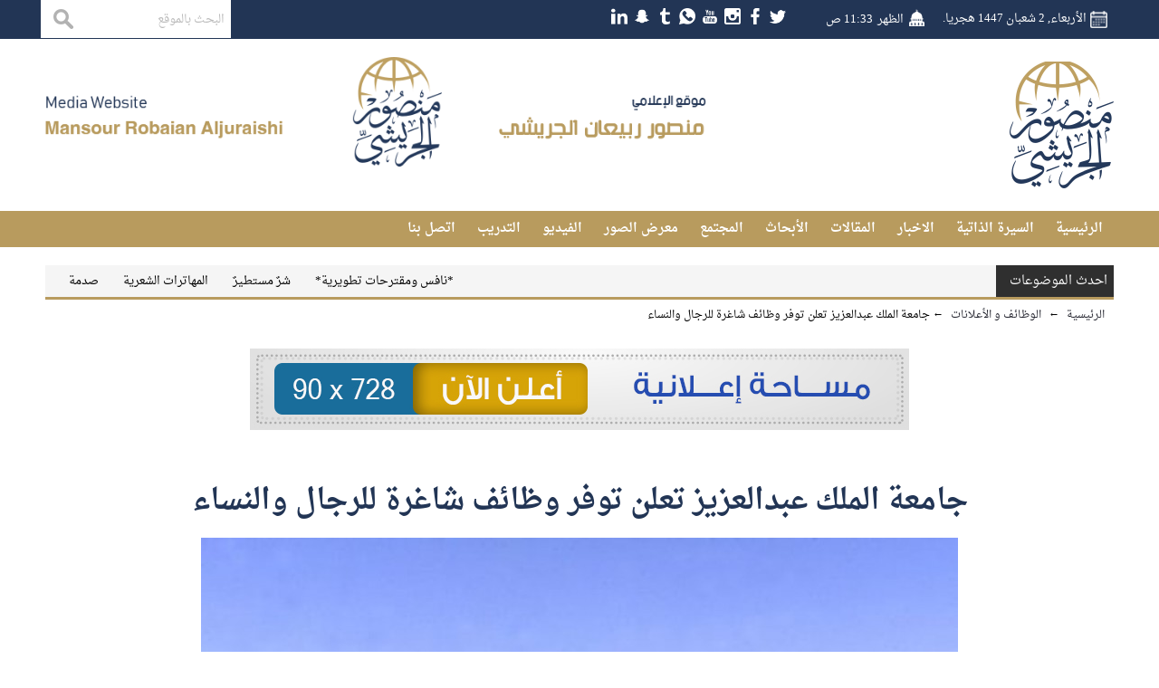

--- FILE ---
content_type: text/html; charset=UTF-8
request_url: https://maljuraishi.com/721/
body_size: 11308
content:
<!DOCTYPE html>
<!--[if IE 6]>
<html id="ie6" dir="ltr" lang="ar">
<![endif]-->
<!--[if IE 7]>
<html id="ie7" dir="ltr" lang="ar">
<![endif]-->
<!--[if IE 8]>
<html id="ie8" dir="ltr" lang="ar">
<![endif]-->
<!--[if !(IE 6) | !(IE 7) | !(IE 8)  ]><!-->
<html dir="ltr" lang="ar">
<!--<![endif]-->
<head>
  <meta charset="UTF-8" />
  <meta name="viewport" content="width=device-width, initial-scale=1.0">
  <meta http-equiv="cache-control" content="max-age=0" />
  <meta http-equiv="cache-control" content="no-cache" />
  <meta http-equiv="cache-control" content="no-store" />
  <meta http-equiv="expires" content="0" />
  <link rel="amphtml" href="https://maljuraishi.com/721//?mobile_amp=1">
  <link rel="profile" href="http://gmpg.org/xfn/11" />
  <link rel="pingback" href="https://maljuraishi.com/xmlrpc.php" />
  <title>جامعة الملك عبدالعزيز تعلن توفر وظائف شاغرة للرجال والنساء |  الإعلامي الدكتور منصور الجريشي</title>
  <meta name='robots' content='max-image-preview:large' />
<link rel='dns-prefetch' href='//cdnjs.cloudflare.com' />
<link rel='dns-prefetch' href='//www.google.com' />
<link rel="alternate" type="application/rss+xml" title="الإعلامي الدكتور منصور الجريشي &laquo; الخلاصة" href="https://maljuraishi.com/feed/" />
<link rel="alternate" type="application/rss+xml" title="الإعلامي الدكتور منصور الجريشي &laquo; خلاصة التعليقات" href="https://maljuraishi.com/comments/feed/" />
<script type="text/javascript">
window._wpemojiSettings = {"baseUrl":"https:\/\/s.w.org\/images\/core\/emoji\/14.0.0\/72x72\/","ext":".png","svgUrl":"https:\/\/s.w.org\/images\/core\/emoji\/14.0.0\/svg\/","svgExt":".svg","source":{"concatemoji":"https:\/\/maljuraishi.com\/wp-includes\/js\/wp-emoji-release.min.js?ver=6.2.8"}};
/*! This file is auto-generated */
!function(e,a,t){var n,r,o,i=a.createElement("canvas"),p=i.getContext&&i.getContext("2d");function s(e,t){p.clearRect(0,0,i.width,i.height),p.fillText(e,0,0);e=i.toDataURL();return p.clearRect(0,0,i.width,i.height),p.fillText(t,0,0),e===i.toDataURL()}function c(e){var t=a.createElement("script");t.src=e,t.defer=t.type="text/javascript",a.getElementsByTagName("head")[0].appendChild(t)}for(o=Array("flag","emoji"),t.supports={everything:!0,everythingExceptFlag:!0},r=0;r<o.length;r++)t.supports[o[r]]=function(e){if(p&&p.fillText)switch(p.textBaseline="top",p.font="600 32px Arial",e){case"flag":return s("\ud83c\udff3\ufe0f\u200d\u26a7\ufe0f","\ud83c\udff3\ufe0f\u200b\u26a7\ufe0f")?!1:!s("\ud83c\uddfa\ud83c\uddf3","\ud83c\uddfa\u200b\ud83c\uddf3")&&!s("\ud83c\udff4\udb40\udc67\udb40\udc62\udb40\udc65\udb40\udc6e\udb40\udc67\udb40\udc7f","\ud83c\udff4\u200b\udb40\udc67\u200b\udb40\udc62\u200b\udb40\udc65\u200b\udb40\udc6e\u200b\udb40\udc67\u200b\udb40\udc7f");case"emoji":return!s("\ud83e\udef1\ud83c\udffb\u200d\ud83e\udef2\ud83c\udfff","\ud83e\udef1\ud83c\udffb\u200b\ud83e\udef2\ud83c\udfff")}return!1}(o[r]),t.supports.everything=t.supports.everything&&t.supports[o[r]],"flag"!==o[r]&&(t.supports.everythingExceptFlag=t.supports.everythingExceptFlag&&t.supports[o[r]]);t.supports.everythingExceptFlag=t.supports.everythingExceptFlag&&!t.supports.flag,t.DOMReady=!1,t.readyCallback=function(){t.DOMReady=!0},t.supports.everything||(n=function(){t.readyCallback()},a.addEventListener?(a.addEventListener("DOMContentLoaded",n,!1),e.addEventListener("load",n,!1)):(e.attachEvent("onload",n),a.attachEvent("onreadystatechange",function(){"complete"===a.readyState&&t.readyCallback()})),(e=t.source||{}).concatemoji?c(e.concatemoji):e.wpemoji&&e.twemoji&&(c(e.twemoji),c(e.wpemoji)))}(window,document,window._wpemojiSettings);
</script>
<style type="text/css">
img.wp-smiley,
img.emoji {
	display: inline !important;
	border: none !important;
	box-shadow: none !important;
	height: 1em !important;
	width: 1em !important;
	margin: 0 0.07em !important;
	vertical-align: -0.1em !important;
	background: none !important;
	padding: 0 !important;
}
</style>
	<link rel='stylesheet' id='wp-block-library-rtl-css' href='https://maljuraishi.com/wp-includes/css/dist/block-library/style-rtl.min.css?ver=6.2.8' type='text/css' media='all' />
<link rel='stylesheet' id='classic-theme-styles-css' href='https://maljuraishi.com/wp-includes/css/classic-themes.min.css?ver=6.2.8' type='text/css' media='all' />
<style id='global-styles-inline-css' type='text/css'>
body{--wp--preset--color--black: #000000;--wp--preset--color--cyan-bluish-gray: #abb8c3;--wp--preset--color--white: #ffffff;--wp--preset--color--pale-pink: #f78da7;--wp--preset--color--vivid-red: #cf2e2e;--wp--preset--color--luminous-vivid-orange: #ff6900;--wp--preset--color--luminous-vivid-amber: #fcb900;--wp--preset--color--light-green-cyan: #7bdcb5;--wp--preset--color--vivid-green-cyan: #00d084;--wp--preset--color--pale-cyan-blue: #8ed1fc;--wp--preset--color--vivid-cyan-blue: #0693e3;--wp--preset--color--vivid-purple: #9b51e0;--wp--preset--gradient--vivid-cyan-blue-to-vivid-purple: linear-gradient(135deg,rgba(6,147,227,1) 0%,rgb(155,81,224) 100%);--wp--preset--gradient--light-green-cyan-to-vivid-green-cyan: linear-gradient(135deg,rgb(122,220,180) 0%,rgb(0,208,130) 100%);--wp--preset--gradient--luminous-vivid-amber-to-luminous-vivid-orange: linear-gradient(135deg,rgba(252,185,0,1) 0%,rgba(255,105,0,1) 100%);--wp--preset--gradient--luminous-vivid-orange-to-vivid-red: linear-gradient(135deg,rgba(255,105,0,1) 0%,rgb(207,46,46) 100%);--wp--preset--gradient--very-light-gray-to-cyan-bluish-gray: linear-gradient(135deg,rgb(238,238,238) 0%,rgb(169,184,195) 100%);--wp--preset--gradient--cool-to-warm-spectrum: linear-gradient(135deg,rgb(74,234,220) 0%,rgb(151,120,209) 20%,rgb(207,42,186) 40%,rgb(238,44,130) 60%,rgb(251,105,98) 80%,rgb(254,248,76) 100%);--wp--preset--gradient--blush-light-purple: linear-gradient(135deg,rgb(255,206,236) 0%,rgb(152,150,240) 100%);--wp--preset--gradient--blush-bordeaux: linear-gradient(135deg,rgb(254,205,165) 0%,rgb(254,45,45) 50%,rgb(107,0,62) 100%);--wp--preset--gradient--luminous-dusk: linear-gradient(135deg,rgb(255,203,112) 0%,rgb(199,81,192) 50%,rgb(65,88,208) 100%);--wp--preset--gradient--pale-ocean: linear-gradient(135deg,rgb(255,245,203) 0%,rgb(182,227,212) 50%,rgb(51,167,181) 100%);--wp--preset--gradient--electric-grass: linear-gradient(135deg,rgb(202,248,128) 0%,rgb(113,206,126) 100%);--wp--preset--gradient--midnight: linear-gradient(135deg,rgb(2,3,129) 0%,rgb(40,116,252) 100%);--wp--preset--duotone--dark-grayscale: url('#wp-duotone-dark-grayscale');--wp--preset--duotone--grayscale: url('#wp-duotone-grayscale');--wp--preset--duotone--purple-yellow: url('#wp-duotone-purple-yellow');--wp--preset--duotone--blue-red: url('#wp-duotone-blue-red');--wp--preset--duotone--midnight: url('#wp-duotone-midnight');--wp--preset--duotone--magenta-yellow: url('#wp-duotone-magenta-yellow');--wp--preset--duotone--purple-green: url('#wp-duotone-purple-green');--wp--preset--duotone--blue-orange: url('#wp-duotone-blue-orange');--wp--preset--font-size--small: 13px;--wp--preset--font-size--medium: 20px;--wp--preset--font-size--large: 36px;--wp--preset--font-size--x-large: 42px;--wp--preset--spacing--20: 0.44rem;--wp--preset--spacing--30: 0.67rem;--wp--preset--spacing--40: 1rem;--wp--preset--spacing--50: 1.5rem;--wp--preset--spacing--60: 2.25rem;--wp--preset--spacing--70: 3.38rem;--wp--preset--spacing--80: 5.06rem;--wp--preset--shadow--natural: 6px 6px 9px rgba(0, 0, 0, 0.2);--wp--preset--shadow--deep: 12px 12px 50px rgba(0, 0, 0, 0.4);--wp--preset--shadow--sharp: 6px 6px 0px rgba(0, 0, 0, 0.2);--wp--preset--shadow--outlined: 6px 6px 0px -3px rgba(255, 255, 255, 1), 6px 6px rgba(0, 0, 0, 1);--wp--preset--shadow--crisp: 6px 6px 0px rgba(0, 0, 0, 1);}:where(.is-layout-flex){gap: 0.5em;}body .is-layout-flow > .alignleft{float: left;margin-inline-start: 0;margin-inline-end: 2em;}body .is-layout-flow > .alignright{float: right;margin-inline-start: 2em;margin-inline-end: 0;}body .is-layout-flow > .aligncenter{margin-left: auto !important;margin-right: auto !important;}body .is-layout-constrained > .alignleft{float: left;margin-inline-start: 0;margin-inline-end: 2em;}body .is-layout-constrained > .alignright{float: right;margin-inline-start: 2em;margin-inline-end: 0;}body .is-layout-constrained > .aligncenter{margin-left: auto !important;margin-right: auto !important;}body .is-layout-constrained > :where(:not(.alignleft):not(.alignright):not(.alignfull)){max-width: var(--wp--style--global--content-size);margin-left: auto !important;margin-right: auto !important;}body .is-layout-constrained > .alignwide{max-width: var(--wp--style--global--wide-size);}body .is-layout-flex{display: flex;}body .is-layout-flex{flex-wrap: wrap;align-items: center;}body .is-layout-flex > *{margin: 0;}:where(.wp-block-columns.is-layout-flex){gap: 2em;}.has-black-color{color: var(--wp--preset--color--black) !important;}.has-cyan-bluish-gray-color{color: var(--wp--preset--color--cyan-bluish-gray) !important;}.has-white-color{color: var(--wp--preset--color--white) !important;}.has-pale-pink-color{color: var(--wp--preset--color--pale-pink) !important;}.has-vivid-red-color{color: var(--wp--preset--color--vivid-red) !important;}.has-luminous-vivid-orange-color{color: var(--wp--preset--color--luminous-vivid-orange) !important;}.has-luminous-vivid-amber-color{color: var(--wp--preset--color--luminous-vivid-amber) !important;}.has-light-green-cyan-color{color: var(--wp--preset--color--light-green-cyan) !important;}.has-vivid-green-cyan-color{color: var(--wp--preset--color--vivid-green-cyan) !important;}.has-pale-cyan-blue-color{color: var(--wp--preset--color--pale-cyan-blue) !important;}.has-vivid-cyan-blue-color{color: var(--wp--preset--color--vivid-cyan-blue) !important;}.has-vivid-purple-color{color: var(--wp--preset--color--vivid-purple) !important;}.has-black-background-color{background-color: var(--wp--preset--color--black) !important;}.has-cyan-bluish-gray-background-color{background-color: var(--wp--preset--color--cyan-bluish-gray) !important;}.has-white-background-color{background-color: var(--wp--preset--color--white) !important;}.has-pale-pink-background-color{background-color: var(--wp--preset--color--pale-pink) !important;}.has-vivid-red-background-color{background-color: var(--wp--preset--color--vivid-red) !important;}.has-luminous-vivid-orange-background-color{background-color: var(--wp--preset--color--luminous-vivid-orange) !important;}.has-luminous-vivid-amber-background-color{background-color: var(--wp--preset--color--luminous-vivid-amber) !important;}.has-light-green-cyan-background-color{background-color: var(--wp--preset--color--light-green-cyan) !important;}.has-vivid-green-cyan-background-color{background-color: var(--wp--preset--color--vivid-green-cyan) !important;}.has-pale-cyan-blue-background-color{background-color: var(--wp--preset--color--pale-cyan-blue) !important;}.has-vivid-cyan-blue-background-color{background-color: var(--wp--preset--color--vivid-cyan-blue) !important;}.has-vivid-purple-background-color{background-color: var(--wp--preset--color--vivid-purple) !important;}.has-black-border-color{border-color: var(--wp--preset--color--black) !important;}.has-cyan-bluish-gray-border-color{border-color: var(--wp--preset--color--cyan-bluish-gray) !important;}.has-white-border-color{border-color: var(--wp--preset--color--white) !important;}.has-pale-pink-border-color{border-color: var(--wp--preset--color--pale-pink) !important;}.has-vivid-red-border-color{border-color: var(--wp--preset--color--vivid-red) !important;}.has-luminous-vivid-orange-border-color{border-color: var(--wp--preset--color--luminous-vivid-orange) !important;}.has-luminous-vivid-amber-border-color{border-color: var(--wp--preset--color--luminous-vivid-amber) !important;}.has-light-green-cyan-border-color{border-color: var(--wp--preset--color--light-green-cyan) !important;}.has-vivid-green-cyan-border-color{border-color: var(--wp--preset--color--vivid-green-cyan) !important;}.has-pale-cyan-blue-border-color{border-color: var(--wp--preset--color--pale-cyan-blue) !important;}.has-vivid-cyan-blue-border-color{border-color: var(--wp--preset--color--vivid-cyan-blue) !important;}.has-vivid-purple-border-color{border-color: var(--wp--preset--color--vivid-purple) !important;}.has-vivid-cyan-blue-to-vivid-purple-gradient-background{background: var(--wp--preset--gradient--vivid-cyan-blue-to-vivid-purple) !important;}.has-light-green-cyan-to-vivid-green-cyan-gradient-background{background: var(--wp--preset--gradient--light-green-cyan-to-vivid-green-cyan) !important;}.has-luminous-vivid-amber-to-luminous-vivid-orange-gradient-background{background: var(--wp--preset--gradient--luminous-vivid-amber-to-luminous-vivid-orange) !important;}.has-luminous-vivid-orange-to-vivid-red-gradient-background{background: var(--wp--preset--gradient--luminous-vivid-orange-to-vivid-red) !important;}.has-very-light-gray-to-cyan-bluish-gray-gradient-background{background: var(--wp--preset--gradient--very-light-gray-to-cyan-bluish-gray) !important;}.has-cool-to-warm-spectrum-gradient-background{background: var(--wp--preset--gradient--cool-to-warm-spectrum) !important;}.has-blush-light-purple-gradient-background{background: var(--wp--preset--gradient--blush-light-purple) !important;}.has-blush-bordeaux-gradient-background{background: var(--wp--preset--gradient--blush-bordeaux) !important;}.has-luminous-dusk-gradient-background{background: var(--wp--preset--gradient--luminous-dusk) !important;}.has-pale-ocean-gradient-background{background: var(--wp--preset--gradient--pale-ocean) !important;}.has-electric-grass-gradient-background{background: var(--wp--preset--gradient--electric-grass) !important;}.has-midnight-gradient-background{background: var(--wp--preset--gradient--midnight) !important;}.has-small-font-size{font-size: var(--wp--preset--font-size--small) !important;}.has-medium-font-size{font-size: var(--wp--preset--font-size--medium) !important;}.has-large-font-size{font-size: var(--wp--preset--font-size--large) !important;}.has-x-large-font-size{font-size: var(--wp--preset--font-size--x-large) !important;}
.wp-block-navigation a:where(:not(.wp-element-button)){color: inherit;}
:where(.wp-block-columns.is-layout-flex){gap: 2em;}
.wp-block-pullquote{font-size: 1.5em;line-height: 1.6;}
</style>
<link rel='stylesheet' id='droidarabic-naskh-css' href='https://maljuraishi.com/wp-content/themes/bonyan-blogger/css/font/droidarabicnaskh.css?ver=6.2.8' type='text/css' media='all' />
<link rel='stylesheet' id='droidarabic-kufi-css' href='https://maljuraishi.com/wp-content/themes/bonyan-blogger/css/font/droidarabickufi.css?ver=6.2.8' type='text/css' media='all' />
<link rel='stylesheet' id='swiper-slider-css' href='https://maljuraishi.com/wp-content/themes/bonyan-blogger/css/swiper.css?ver=6.2.8' type='text/css' media='all' />
<link rel='stylesheet' id='jf-font-css' href='https://maljuraishi.com/wp-content/themes/bonyan-blogger/css/jf-font.css?ver=6.2.8' type='text/css' media='all' />
<link rel='stylesheet' id='helvetica-css' href='https://maljuraishi.com/wp-content/themes/bonyan-blogger/css/helvetica.css?ver=6.2.8' type='text/css' media='all' />
<link rel='stylesheet' id='weather-font-css' href='https://maljuraishi.com/wp-content/themes/bonyan-blogger/css/weather-font/weather.css?ver=6.2.8' type='text/css' media='all' />
<link rel='stylesheet' id='mCustomScrollbar-css' href='https://maljuraishi.com/wp-content/themes/bonyan-blogger/css/jquery.mCustomScrollbar.css?ver=6.2.8' type='text/css' media='all' />
<link rel='stylesheet' id='main-stylesheet-css' href='https://maljuraishi.com/wp-content/themes/bonyan-blogger/style.css?ver=1.0' type='text/css' media='all' />
<script type='text/javascript' src='https://maljuraishi.com/wp-includes/js/jquery/jquery.min.js?ver=3.6.4' id='jquery-core-js'></script>
<script type='text/javascript' src='https://maljuraishi.com/wp-includes/js/jquery/jquery-migrate.min.js?ver=3.4.0' id='jquery-migrate-js'></script>
<script type='text/javascript' src='https://maljuraishi.com/wp-content/themes/bonyan-blogger/js/swiper.jquery.min.js' id='swiper.jquery-js'></script>
<script type='text/javascript' src='https://maljuraishi.com/wp-content/themes/bonyan-blogger/js/jquery.popupwindow.js' id='jquery.popup-js'></script>
<script type='text/javascript' src='https://maljuraishi.com/wp-content/themes/bonyan-blogger/js/jquery.marquee.min.js' id='jquery.marquee-js'></script>
<script type='text/javascript' src='https://cdnjs.cloudflare.com/ajax/libs/jquery.nicescroll/3.7.0/jquery.nicescroll.min.js' id='jquery.nicescroll-js'></script>
<script type='text/javascript' src='https://www.google.com/recaptcha/api.js?hl=ar' id='google.recapatcha-js'></script>
<script type='text/javascript' src='https://maljuraishi.com/wp-content/themes/bonyan-blogger/js/jquery.mCustomScrollbar.min.js' id='jquery.mCustomScrollbar-js'></script>
<link rel="https://api.w.org/" href="https://maljuraishi.com/wp-json/" /><link rel="alternate" type="application/json" href="https://maljuraishi.com/wp-json/wp/v2/posts/721" /><link rel="EditURI" type="application/rsd+xml" title="RSD" href="https://maljuraishi.com/xmlrpc.php?rsd" />
<link rel="wlwmanifest" type="application/wlwmanifest+xml" href="https://maljuraishi.com/wp-includes/wlwmanifest.xml" />
<meta name="generator" content="WordPress 6.2.8" />
<link rel="canonical" href="https://maljuraishi.com/721/" />
<link rel='shortlink' href='https://maljuraishi.com/?p=721' />
<link rel="alternate" type="application/json+oembed" href="https://maljuraishi.com/wp-json/oembed/1.0/embed?url=https%3A%2F%2Fmaljuraishi.com%2F721%2F" />
<link rel="alternate" type="text/xml+oembed" href="https://maljuraishi.com/wp-json/oembed/1.0/embed?url=https%3A%2F%2Fmaljuraishi.com%2F721%2F&#038;format=xml" />
    <meta name="twitter:card" content="summary_large_image">
    <meta name="twitter:site" content="">
    <meta name="twitter:creator" content="">
    <meta name="twitter:title" content="جامعة الملك عبدالعزيز تعلن توفر وظائف شاغرة للرجال والنساء">
    <meta name="twitter:description" content="أعلنت جامعة الملك عبدالعزيز، ممثلة في كلية السياحة، اليوم الثلاثاء، عن توفر 15 وظيفة بمرتبة (معيد ومحاضر) للرجال والنساء من حمَلة البكالوريوس والماجستير بتقدير لا يقل عن جيد جدًّا.

وتشمل الوظائف المطلوبة لوظائف المعيد/ المعيدة، إدارة الفعاليات (3 معيدين- 3 معيدات)، وإدارة الضيافة (معيد- معيدة)، وقسم فن وتكنولوجيا الطهي (معيد- معيدة).

واشترطت ...">
            <meta name="twitter:image" content="https://maljuraishi.com/wp-content/uploads/2019/03/download.jpeg-٥-1.jpg">
      <link rel="icon" href="http://maljuraishi.com/wp-content/uploads/2020/08/LOGO.png" sizes="16x16"> 
<link rel="shortcut icon" href="http://maljuraishi.com/wp-content/uploads/2020/08/LOGO.png" sizes="16x16"> 
<link rel="icon" href="" sizes="32x32"> 
<link rel="shortcut icon" href="" sizes="32x32"> 
<link rel="icon" href="" sizes="128x128"> 
<link rel="shortcut icon" href="" sizes="128x128"> 
<link rel="icon" href="http://maljuraishi.com/wp-content/uploads/2020/08/LOGO.png" sizes="256x256"> 
<link rel="shortcut icon" href="http://maljuraishi.com/wp-content/uploads/2020/08/LOGO.png" sizes="256x256"> 
  	  <link rel="preconnect" href="https://fonts.googleapis.com">
  <link rel="preconnect" href="https://fonts.gstatic.com" crossorigin>
  <link href="https://fonts.googleapis.com/css2?family=Tajawal:wght@300;500;700&display=swap" rel="stylesheet">
  <style>
  	* {
      font-family: "Droid Arabic Naskh",serif,arial !important;
      #font-family: 'Tajawal', sans-serif !important;
    }
  </style>
</head>


<body class="rtl post-template-default single single-post postid-721 single-format-standard" style="background-image:url('');background-size:cover;background:;">
<div class="overview"></div>

<div id="khy-header" class="clearfix " style="background-color:;border-color:">

    
    <div class="topbar" style="background-color:;border-color:">
      <div class="container">
        <div class="today-date">الأربعاء, 2 شعبان 1447 هجريا. </div><div class="prayer">
  <div class="single">
        <div class="name">الظهر</div>
    <div class="time">11:33 ص</div>
  </div>
</div>
<div class="khy-weather">
  </div>
<div class="search-box">
 <form method="get" id="searchform" action="https://maljuraishi.com/">
   <input type="text" class="field" name="s" id="s" title="البحث بالموقع" placeholder="البحث بالموقع" />
   <input type="submit" class="submit" name="submit" id="searchsubmit" value="بحث" />
 </form>
</div>
<div class="social-icons">
      <a class="twitter" href="https://twitter.com/Mansour1961?s=09"><img src="https://maljuraishi.com/wp-content/themes/bonyan-blogger/images/socials1/twitter.png"></a>
      <a class="facebook" href="https://www.facebook.com/mansour1961?mibextid=opq0tG"><img src="https://maljuraishi.com/wp-content/themes/bonyan-blogger/images/socials1/facebook.png"></a>
      <a class="instagram" href="https://www.instagram.com/maljuraishi?igsh=NTAzem92dGFpdm1u&utm_source=qr"><img src="https://maljuraishi.com/wp-content/themes/bonyan-blogger/images/socials1/instagram.png"></a>
      <a class="youtube" href="https://youtube.com/channel/UC7jjqDz6IzeSuJe8JbWZYgg"><img src="https://maljuraishi.com/wp-content/themes/bonyan-blogger/images/socials1/youtube.png"></a>
      <a class="whatsapp" href=""><img src="https://maljuraishi.com/wp-content/themes/bonyan-blogger/images/socials1/whatsapp.png"></a>
      <a class="telegram" href="http://t.me/maljuraishi"><img src="https://maljuraishi.com/wp-content/themes/bonyan-blogger/images/socials1/telegram.png"></a>
      <a class="snapchat" href="https://www.snapchat.com/add/mansour1961?share_id=7GHxIQxbcrQ&locale=ar-AE"><img src="https://maljuraishi.com/wp-content/themes/bonyan-blogger/images/socials1/snapchat.png"></a>
      <a class="linkedin" href="https://www.linkedin.com/in/%D8%AF-%D9%85%D9%86%D8%B5%D9%88%D8%B1-%D8%A7%D9%84%D8%AC%D8%B1%D9%8A%D8%B4%D9%8A-%D8%A5%D8%B9%D9%84%D8%A7%D9%85%D9%8A-219411ba?utm_source=share&utm_campaign=share_via&utm_content=profile&utm_medium=ios_app"><img src="https://maljuraishi.com/wp-content/themes/bonyan-blogger/images/socials1/linkedin.png"></a>
  </div>

      </div>
    </div>
    
      <div class="header-center">
        <div class="container">
          <div class="right-block">
            <a href="https://maljuraishi.com" class="logo-container"  >
              <img alt="الإعلامي الدكتور منصور الجريشي" src="http://maljuraishi.com/wp-content/uploads/2020/08/LOGO.png">
            </a>
            <div class="search-navigation-icone">
              <div class="navigation-icone" style="background-color:;"></div>
            </div>
            <div class="prayer-block icons">
              <!-- <div class="search" data-widget="search-box" style="background-color:;"></div> -->
              <div class="prayer-icone " data-widget="prayer" style="background-color:;"></div>
            </div>
          </div>
          <div class="left-block">
            <div class="banner"><img src="http://maljuraishi.com/wp-content/uploads/2020/08/logo-site.png" /></div>          </div>


        </div>
      </div>

      <nav role="navigation" class="main-menu">
        <div class="container">
          <style media="screen">
            #khy-header .main-menu .nav-menu li .sub-menu,
            #khy-header .main-menu .nav-menu,
            #khy-header .main-menu {
              background: ;
              border-color: ;
            }
            #khy-header .main-menu .nav-menu > li > a,
            #khy-header .main-menu .nav-menu li .sub-menu li a {
              color: ;
              border-color: ;
            }
            #khy-header .main-menu .nav-menu > li.active > a,
            #khy-header .main-menu .nav-menu > li > a:hover,
            #khy-header .main-menu .nav-menu > li.hover,
            #khy-header .main-menu .nav-menu li .sub-menu li:hover,
            #khy-header .main-menu .nav-menu li .sub-menu li:hover a,
            #khy-header .main-menu .nav-menu li .sub-menu li:hover:first-child ,
            #khy-header .main-menu .nav-menu > li.current-menu-item > a {
              background-color: ;
              border-color: ;
              color: ;
            }
          </style>
          <!-- <div class="closed"></div> -->
          <div class="search-box">
 <form method="get" id="searchform" action="https://maljuraishi.com/">
   <input type="text" class="field" name="s" id="s" title="البحث بالموقع" placeholder="البحث بالموقع" />
   <input type="submit" class="submit" name="submit" id="searchsubmit" value="بحث" />
 </form>
</div>
<div class="social-icons">
      <a class="twitter" href="https://twitter.com/Mansour1961?s=09"><img src="https://maljuraishi.com/wp-content/themes/bonyan-blogger/images/socials1/twitter.png"></a>
      <a class="facebook" href="https://www.facebook.com/mansour1961?mibextid=opq0tG"><img src="https://maljuraishi.com/wp-content/themes/bonyan-blogger/images/socials1/facebook.png"></a>
      <a class="instagram" href="https://www.instagram.com/maljuraishi?igsh=NTAzem92dGFpdm1u&utm_source=qr"><img src="https://maljuraishi.com/wp-content/themes/bonyan-blogger/images/socials1/instagram.png"></a>
      <a class="youtube" href="https://youtube.com/channel/UC7jjqDz6IzeSuJe8JbWZYgg"><img src="https://maljuraishi.com/wp-content/themes/bonyan-blogger/images/socials1/youtube.png"></a>
      <a class="whatsapp" href=""><img src="https://maljuraishi.com/wp-content/themes/bonyan-blogger/images/socials1/whatsapp.png"></a>
      <a class="telegram" href="http://t.me/maljuraishi"><img src="https://maljuraishi.com/wp-content/themes/bonyan-blogger/images/socials1/telegram.png"></a>
      <a class="snapchat" href="https://www.snapchat.com/add/mansour1961?share_id=7GHxIQxbcrQ&locale=ar-AE"><img src="https://maljuraishi.com/wp-content/themes/bonyan-blogger/images/socials1/snapchat.png"></a>
      <a class="linkedin" href="https://www.linkedin.com/in/%D8%AF-%D9%85%D9%86%D8%B5%D9%88%D8%B1-%D8%A7%D9%84%D8%AC%D8%B1%D9%8A%D8%B4%D9%8A-%D8%A5%D8%B9%D9%84%D8%A7%D9%85%D9%8A-219411ba?utm_source=share&utm_campaign=share_via&utm_content=profile&utm_medium=ios_app"><img src="https://maljuraishi.com/wp-content/themes/bonyan-blogger/images/socials1/linkedin.png"></a>
  </div>
<ul id="nav-menu" class="nav-menu clearfix"><li id="menu-item-28" class="menu-item menu-item-type-custom menu-item-object-custom menu-item-home menu-item-28"><a href="http://maljuraishi.com/">الرئيسية</a></li>
<li id="menu-item-27" class="menu-item menu-item-type-post_type menu-item-object-page menu-item-27"><a href="https://maljuraishi.com/%d8%a7%d9%84%d8%b3%d9%8a%d8%b1%d8%a9-%d8%a7%d9%84%d8%b0%d8%a7%d8%aa%d9%8a%d8%a9/">السيرة الذاتية</a></li>
<li id="menu-item-2132" class="menu-item menu-item-type-taxonomy menu-item-object-category menu-item-2132"><a href="https://maljuraishi.com/category/%d8%a7%d9%84%d8%a7%d8%ae%d8%a8%d8%a7%d8%b1/">الاخبار</a></li>
<li id="menu-item-2130" class="menu-item menu-item-type-taxonomy menu-item-object-category menu-item-2130"><a href="https://maljuraishi.com/category/%d8%a7%d9%84%d9%85%d9%82%d8%a7%d9%84%d8%a7%d8%aa/">المقالات</a></li>
<li id="menu-item-2131" class="menu-item menu-item-type-taxonomy menu-item-object-category menu-item-2131"><a href="https://maljuraishi.com/category/%d8%a7%d9%84%d8%a3%d8%a8%d8%ad%d8%a7%d8%ab/">الأبحاث</a></li>
<li id="menu-item-2134" class="menu-item menu-item-type-taxonomy menu-item-object-category menu-item-2134"><a href="https://maljuraishi.com/category/%d8%a7%d9%84%d9%85%d8%ac%d8%aa%d9%85%d8%b9/">المجتمع</a></li>
<li id="menu-item-2135" class="menu-item menu-item-type-taxonomy menu-item-object-category menu-item-2135"><a href="https://maljuraishi.com/category/%d9%85%d8%b9%d8%b1%d8%b6-%d8%a7%d9%84%d8%b5%d9%88%d8%b1/">معرض الصور</a></li>
<li id="menu-item-2133" class="menu-item menu-item-type-taxonomy menu-item-object-category menu-item-2133"><a href="https://maljuraishi.com/category/%d8%a7%d9%84%d9%81%d9%8a%d8%af%d9%8a%d9%88/">الفيديو</a></li>
<li id="menu-item-24" class="menu-item menu-item-type-post_type menu-item-object-page menu-item-24"><a href="https://maljuraishi.com/%d8%a7%d9%84%d8%aa%d8%af%d8%b1%d9%8a%d8%a8/">التدريب</a></li>
<li id="menu-item-20" class="menu-item menu-item-type-post_type menu-item-object-page menu-item-20"><a href="https://maljuraishi.com/%d8%a7%d8%aa%d8%b5%d9%84-%d8%a8%d9%86%d8%a7/">اتصل بنا</a></li>
</ul>        </div>
      </nav>
      <div id="widgets" class="clearfix">
          <div class="widget widget_Prayer  ">
            <div class="prayer" style="background-color: ;background-position: ;background-repeat: ;background-size:;background-image: ;" >
            <div id="prayer-anchor"></div>
            <div class="clearfix title-note">
              <div class="main-title">
                مواقيت الصلاة
              </div>
              <div class="thumbnail"></div>

              <h2 class="note">مواقيت الصلاه بحسب التوقيت المحلى لمدينة  المدينة المنورة  ليوم الأربعاء, 2 شعبان 1447هـ</h2>
            </div>
            <div class="clearfix prayer-single-color" >
                            <div class="single single-bg-Fajr" style="background-color: ;background-position: ;background-repeat: ;background-size:;background-image: ;">
                <div class="name">الفجر </div>
                <div class="icon-prayer "></div>
                <div class="time">
                  05:45 ص                </div>
              </div>
                            <div class="single single-bg-Sunrise" style="background-color: ;background-position: ;background-repeat: ;background-size:;background-image: ;">
                <div class="name">الشروق </div>
                <div class="icon-prayer "></div>
                <div class="time">
                  07:07 ص                </div>
              </div>
                            <div class="single single-bg-Dhuhr" style="background-color: ;background-position: ;background-repeat: ;background-size:;background-image: ;">
                <div class="name">الظهر </div>
                <div class="icon-prayer "></div>
                <div class="time">
                  12:33 م                </div>
              </div>
              </div><div class="clearfix prayer-single-color" style="Background: url()   ; background-size:;">              <div class="single single-bg-Asr" style="background-color: ;background-position: ;background-repeat: ;background-size:;background-image: ;">
                <div class="name">العصر </div>
                <div class="icon-prayer "></div>
                <div class="time">
                  03:38 م                </div>
              </div>
                            <div class="single single-bg-Maghrib" style="background-color: ;background-position: ;background-repeat: ;background-size:;background-image: ;">
                <div class="name">المغرب </div>
                <div class="icon-prayer "></div>
                <div class="time">
                  05:59 م                </div>
              </div>
                            <div class="single single-bg-Isha" style="background-color: ;background-position: ;background-repeat: ;background-size:;background-image: ;">
                <div class="name">العشاء </div>
                <div class="icon-prayer "></div>
                <div class="time">
                  07:29 م                </div>
              </div>
              </div><div class="clearfix prayer-single-color" style="Background: url()   ; background-size:;">            </div>
            <!-- <div class="note">
              مواقيت الصلاه بحسب التوقيت المحلى لمدينة الرياض ليوم الأربعاء, 2 شعبان 1447هـ            </div> -->
            </div>
            </div><div class="search-box">
 <form method="get" id="searchform" action="https://maljuraishi.com/">
   <input type="text" class="field" name="s" id="s" title="البحث بالموقع" placeholder="البحث بالموقع" />
   <input type="submit" class="submit" name="submit" id="searchsubmit" value="بحث" />
 </form>
</div>


      </div>

</div><!-- #khy-header -->
<div class="container">
  
  <script type="text/javascript">
    // jQuery(document).ready(function($){
    //   khafagy_post_scroller_timer = parseInt( 17 * 1000 );
    //   $('#world-now .left').click(function(){
    //      khafagy_post_scroller_prev();
    //      clearInterval(khafagy_post_scroller_interval);
    //      khafagy_post_scroller_interval  = setInterval(function(){ khafagy_post_scroller_next() }, khafagy_post_scroller_timer);
    //      return false;
    //   });
    //
    //   $('#world-now .right').click(function(){
    //      khafagy_post_scroller_next();
    //      clearInterval(khafagy_post_scroller_interval);
    //      khafagy_post_scroller_interval  = setInterval(function(){ khafagy_post_scroller_next() }, khafagy_post_scroller_timer);
    //      return false;
    //   });
    //
    //   function khafagy_post_scroller_prev(){
    //     $('#world-now .news a:last').hide().prependTo($('#world-now .news')).slideDown();
    //   }
    //   function khafagy_post_scroller_next(){
    //     $('#world-now .news a:first').slideUp( function () { $(this).appendTo($('#world-now .news')).show(); });
    //   }
    //   khafagy_post_scroller_interval  = setInterval(function(){ khafagy_post_scroller_next () }, khafagy_post_scroller_timer);
    // });
  </script>

  <script type="text/javascript">
    jQuery(document).ready(function($){
      // scroll left to right
      $('#world-now .news ').marquee({
        speed: 17,
        gap: 3,
        delayBeforeStart: 35,
        direction: 'right',
        duplicated: true,
        pauseOnHover: true,
        allowCss3Support: false
      });

    });
  </script>

<div id="world-now" style="background-color:;">
      <div class="title"><h4 style="background-color:; color:;">احدث الموضوعات</h4></div>
    <div class="news">
          <a href="https://maljuraishi.com/3373/" class="warning ">
                <b></b>
        <h2 class="the-title">تنظيم الإعلام والقرارات الأخيرة</h2>      </a>
          <a href="https://maljuraishi.com/3366/" class="warning ">
                <b></b>
        <h2 class="the-title">الرسوب نار تستعر</h2>      </a>
          <a href="https://maljuraishi.com/3356/" class="warning ">
                <b></b>
        <h2 class="the-title">الاختبارات المركزية</h2>      </a>
          <a href="https://maljuraishi.com/3351/" class="warning ">
                <b></b>
        <h2 class="the-title">الحج عبادة</h2>      </a>
          <a href="https://maljuraishi.com/3340/" class="warning ">
                <b></b>
        <h2 class="the-title">رحلة التعيين</h2>      </a>
          <a href="https://maljuraishi.com/3334/" class="warning ">
                <b></b>
        <h2 class="the-title">معهد الإدارة العامة يعلن عن توفر وظائف تعليمية شاغرة لحملة الماجستير</h2>      </a>
          <a href="https://maljuraishi.com/3329/" class="warning ">
                <b></b>
        <h2 class="the-title">بقاء الأثر</h2>      </a>
          <a href="https://maljuraishi.com/3324/" class="warning ">
                <b></b>
        <h2 class="the-title">وزارة التعليم تعلن رسميًا شروط التقديم على برنامج فرص للنقل الخارجي للمعلمين والمعلمات</h2>      </a>
          <a href="https://maljuraishi.com/3319/" class="warning ">
                <b></b>
        <h2 class="the-title">صدمة</h2>      </a>
          <a href="https://maljuraishi.com/3315/" class="warning ">
                <b></b>
        <h2 class="the-title">المهاترات الشعرية</h2>      </a>
          <a href="https://maljuraishi.com/3312/" class="warning ">
                <b></b>
        <h2 class="the-title">شرٌ مستطيرٌ</h2>      </a>
          <a href="https://maljuraishi.com/3309/" class="warning ">
                <b></b>
        <h2 class="the-title">*نافس ومقترحات تطويرية*</h2>      </a>
      </div>
  <div class="controls">
    <a href="#" class="right"></a>
    <a href="#" class="left"></a>
  </div>
</div>
  </div>
    <div id="content" class="clearfix">
          <div class="container">
              	<div id="breadcrumbs">
		<div id="crumbs">    <div itemscope itemtype="http://data-vocabulary.org/Breadcrumb">
      <a href="https://maljuraishi.com" itemprop="url">
        <span itemprop="title">الرئيسية</span>
      </a>
    </div>
     &#8592;         <div itemscope itemtype="http://data-vocabulary.org/Breadcrumb">
          <a href="https://maljuraishi.com/category/%d8%a7%d9%84%d9%88%d8%b8%d8%a7%d8%a6%d9%81-%d9%88-%d8%a7%d9%84%d8%a3%d8%b9%d9%84%d8%a7%d9%86%d8%a7%d8%aa/" itemprop="url">
            <span itemprop="title">الوظائف و الأعلانات</span>
          </a>
        </div>
       &#8592; <span class="current">جامعة الملك عبدالعزيز تعلن توفر وظائف شاغرة للرجال والنساء</span></div>	</div>
  <div class="cat-title">
    الوظائف و الأعلانات  </div>
	<div id="single" class="content-area">



   	<div id="primary">
			<div id="post-content"  role="main">

                  <div class="top_singular_ads banner">
            <img src="https://maljuraishi.com/wp-content/themes/bonyan-blogger/images/banner1.jpg" />          </div>
                <article id="post-721" class="single-post post-721 post type-post status-publish format-standard has-post-thumbnail hentry category-13">
          <header class="entry-header">

							<div class="title-block clearfix">
				 	       <h3 class="small-title"></h3>
                <style media="screen">
                                      #single .title-block .main-title {
                      text-align: center;
                    }
                                                        #single .entry-content {
                      text-align: justify;
                    }
                                  </style>
			           <h1 class="main-title" style="color: ">جامعة الملك عبدالعزيز تعلن توفر وظائف شاغرة للرجال والنساء</h1>

							</div>
                             									                    <div class="post-image thumbnail clearfix">
                        <a href="https://maljuraishi.com/721/">
                                                    <img alt="جامعة الملك عبدالعزيز تعلن توفر وظائف شاغرة للرجال والنساء" class="the-image" title="جامعة الملك عبدالعزيز تعلن توفر وظائف شاغرة للرجال والنساء" src="https://maljuraishi.com/wp-content/themes/bonyan-blogger/timthumb/?src=https://maljuraishi.com/wp-content/uploads/2019/03/download.jpeg-٥-1.jpg&w=0&h=500" />                        </a>
												<div class="image-title"></div>
                    </div>
										                								<div class="tools-box">

                  
  							    <a class="print" title="طباعة" href="javascript:window.print();"></a>

                                      									<div id="post-shortlink" class="shortlink" onclick="selectText('post-shortlink')">
  										https://maljuraishi.com/?p=721  									</div>
                  
                  <div class="views-comments">
                    <div class="right-block">
                                              <time class="date"> نشر منذ 7 سنوات</time>                                                                  </div>

                    <div class="left-block">

                                              <div class="font-control">
                          <a class="increase" title="تكبير الخط"></a>
                          <a class="reset" title="الحجم الاصلى"></a>
                          <a class="decrease" title="تصغير الخط"></a>
                        </div>

                      
                                              <div class="views">
                          1583                        </div>
                                            <div class="comments">0</div>                    </div>
                  </div>

							  </div>

                    	</header><!-- .entry-header -->
                      <a href="https://maljuraishi.com/author/admin/" class="author-views-comments">
              <div class="authorimg">
                <img alt='منصور الجريشي' src='http://maljuraishi.com/wp-content/uploads/2020/08/LOGO.png' />              </div>
              <div class="authorditals">
                <div class="post-name">
                  الإعلامي الدكتور منصور الجريشي                </div>
                <div class="author-name" >
                  منصور الجريشي                </div>
              </div>
            </a>
          


          
        	<div class="entry-content clearfix">
            
            <p>أعلنت جامعة الملك عبدالعزيز، ممثلة في كلية السياحة، اليوم الثلاثاء، عن توفر 15 وظيفة بمرتبة (معيد ومحاضر) للرجال والنساء من حمَلة البكالوريوس والماجستير بتقدير لا يقل عن جيد جدًّا.</p>
<p>وتشمل الوظائف المطلوبة لوظائف المعيد/ المعيدة، إدارة الفعاليات (3 معيدين- 3 معيدات)، وإدارة الضيافة (معيد- معيدة)، وقسم فن وتكنولوجيا الطهي (معيد- معيدة).</p>
<p>واشترطت الكلية أن يكون المتقدم أو المتقدمة من حملة الجنسية السعودية، والحصول على الدرجة الجامعية في التخصصات المذكورة من جامعة سعودية أو أي جامعة أخرى معترف بها، وحمل تقدير عام جيد جدًّا في شهادة البكالوريوس، وتوافر حسن السيرة والسلوك، وعدم تجاوز سن الـ35 عامًا، والحصول على الدرجة المطلوبة في التوفل، أو STEP أو IELTS، والحصول على درجة القدرات للجامعيين أو ما يعادله.</p><div class="banner"></div>
<p>وتتضمن وظائف (المحاضر)، قسم إدارة الفعاليات (محاضران)، وقسم إدارة الضيافة (محاضران)، وقسم السفر والسياحة (محاضر واحد).</p>
<p>وحدّدت الكلية لذلك، ثمانية شروط، تتمثل في أن يكون المتقدم من حملة الجنسية السعودية، وأن يكون حاصلًا على الدرجة الجامعية في التخصصات المذكورة من جامعة سعودية أو أي جامعة أخرى معترف بها، وألا يقل تقدير المتقدم في البكالوريوس عن جيد جدًّا، وأن يكون حسن السيرة والسلوك، وألا يتجاوز العمر عن 35 سنة، وأن يكون حاصلًا على الدرجة المطلوبة في التوفل أوSTEP أوIELTS، وأن يكون حاصلًا على درجة القدرات للجامعيين أو ما يعادله، وألا يكون حاصلًا على درجة البكالوريوس والماجستير وهو على رأس العمل.</p>
<p>وأوضحت الكلية، أنه يتم تقديم جميع المستندات المطلوبة من وثيقة التخرج وكشف الدرجات المعتمدة وشهادات الدورات واللغة والدبلومات (إن وجدت) إلى الموقع الإلكتروني (<a href="https://tourism.kau.edu.sa/Default.aspx?Site_ID=209&amp;Lng=AR">اضغط هنا</a>)، وذلك من تاريخ 15/ 7/ 1440هـ حتى 15/ 8/ 1440هـ.</p>
<p>&nbsp;</p>
<p>&nbsp;</p>

        		                      </div><!-- .entry-content -->
          <!-- ADS -->
                      <div class="button_singular_ads banner">
              <img src="https://maljuraishi.com/wp-content/themes/bonyan-blogger/images/banner1.jpg" />            </div>
          
					        	<footer class="entry-meta">
																                <input type="hidden" class="the_counter_info" data-post-id="721" data-url="https://maljuraishi.com/" />


        	</footer><!-- .entry-meta -->
          <div class="share-icons jquery-share" date-url="https://maljuraishi.com/?p=721" date-title="جامعة الملك عبدالعزيز تعلن توفر وظائف شاغرة للرجال والنساء"> <!--bloginfo('name') . ' | ' . -->
                           <div href="#" class="facebook"></div>
                                       <div href="#" class="twitter"></div>
                                       <div href="#" class="telegram"></div>
                                       <div href="#" class="whatsapp"></div>
                                                
          </div>
					
        </article><!-- #post-721 -->





				
					
	        <div class="bordered-block related-posts clearfix">
						<div class="clearfix read-title-block" style="border-color:;background:">
							<div class="block-title" style="background-color:;color:"> اخبار متعلقة</div>
						</div>
						<div class="row-block section-a section background-block">
								<div class="fourth"><a href="https://maljuraishi.com/3334/" class="single-post">
  <div class="thumbnail-block">
    <div class="thumbnail"><img alt="معهد الإدارة العامة يعلن عن توفر وظائف تعليمية شاغرة لحملة الماجستير" title="معهد الإدارة العامة يعلن عن توفر وظائف تعليمية شاغرة لحملة الماجستير" src="https://maljuraishi.com/wp-content/themes/bonyan-blogger/timthumb/?src=https://maljuraishi.com/wp-content/uploads/2025/04/IMG_2668.jpeg&w=360&h=220" /></div>  </div>
  <div class="text">
    <h2 class="the-title">معهد الإدارة العامة يعلن عن توفر وظائف تعليمية شاغرة لحملة الماجستير</h2>     <div class="details">
       <div class="comments">0</div>       <div class="views">1160</div>     </div>
   </div>
</a>
</div><div class="fourth"><a href="https://maljuraishi.com/3305/" class="single-post">
  <div class="thumbnail-block">
    <div class="thumbnail"><img alt="وزارة السياحة: إطلاق النسخة الثانية من الماجستير التنفيذي لتمكين الكوادر الوطنية من قيادة القطاع السياحي بالمملكة" title="وزارة السياحة: إطلاق النسخة الثانية من الماجستير التنفيذي لتمكين الكوادر الوطنية من قيادة القطاع السياحي بالمملكة" src="https://maljuraishi.com/wp-content/themes/bonyan-blogger/timthumb/?src=https://maljuraishi.com/wp-content/uploads/2025/02/IMG_1748.jpeg&w=360&h=220" /></div>  </div>
  <div class="text">
    <h2 class="the-title">وزارة السياحة: إطلاق النسخة الثانية من الماجستير التنفيذي لتمكين الكوادر الوطنية من قيادة القطاع السياحي بالمملكة</h2>     <div class="details">
       <div class="comments">0</div>       <div class="views">1251</div>     </div>
   </div>
</a>
</div><div class="fourth"><a href="https://maljuraishi.com/3301/" class="single-post">
  <div class="thumbnail-block">
    <div class="thumbnail"><img alt="وظائف شاغرة في الإدارة الهندسية والأشغال بالقوات البرية" title="وظائف شاغرة في الإدارة الهندسية والأشغال بالقوات البرية" src="https://maljuraishi.com/wp-content/themes/bonyan-blogger/timthumb/?src=https://maljuraishi.com/wp-content/uploads/2021/05/وزارة-الدفاع-.jpg&w=360&h=220" /></div>  </div>
  <div class="text">
    <h2 class="the-title">وظائف شاغرة في الإدارة الهندسية والأشغال بالقوات البرية</h2>     <div class="details">
       <div class="comments">0</div>       <div class="views">1192</div>     </div>
   </div>
</a>
</div><div class="fourth"><a href="https://maljuraishi.com/3267/" class="single-post">
  <div class="thumbnail-block">
    <div class="thumbnail"><img alt="&#8220;الدفاع” تعلن فتح باب القبول والتسجيل للوظائف العسكرية “رجال ونساء” من رتبة رقيب حتى جندي" title="&#8220;الدفاع” تعلن فتح باب القبول والتسجيل للوظائف العسكرية “رجال ونساء” من رتبة رقيب حتى جندي" src="https://maljuraishi.com/wp-content/themes/bonyan-blogger/timthumb/?src=https://maljuraishi.com/wp-content/uploads/2024/10/IMG_9991.jpeg&w=360&h=220" /></div>  </div>
  <div class="text">
    <h2 class="the-title">&#8220;الدفاع” تعلن فتح باب القبول والتسجيل للوظائف العسكرية “رجال ونساء” من رتبة رقيب حتى جندي</h2>     <div class="details">
       <div class="comments">0</div>       <div class="views">1500</div>     </div>
   </div>
</a>
</div>						</div>
	        </div>
				
                  <!-- <div class="add-comment">
            <span class="add"> أضفة تعليق</span>
            <span class="remove">أغلاق التعليق</span>

          </div> -->
	        <div class="comments">
	         	<div id="comments" class="clearfix">
	  <h3 class="main-title">
   التعليقات (٠)
   <a href="#" class="add-a-comment scroll-to" data-target="respond">أضف تعليق</a>
  </h3>

  		 <p class="nocomments">التعليقات مغلقة</p>



	
  <div class="display-comments">

    <ol class="commentlist">
        </ol>

    
  </div>



</div><!-- #comments -->
	        </div>

			
			</div><!-- #content -->
		</div><!-- #primary -->
  </div>



<div id="sidebar">
    <!-- Upper sidebars -->

     
</div>


  </div><!-- #content -->
</div><!-- .container -->

<footer id="khy-footer" class="" role="contentinfo" style="background-color:" >
  <div class="inner">
    <div class="container">

        
        <div class="upper-footer clearfix">
          <div class="half">
  <ul id="nav-menu" class="nav-menu"><li class="menu-item menu-item-type-custom menu-item-object-custom menu-item-home menu-item-28"><a href="http://maljuraishi.com/">الرئيسية</a></li>
<li class="menu-item menu-item-type-post_type menu-item-object-page menu-item-27"><a href="https://maljuraishi.com/%d8%a7%d9%84%d8%b3%d9%8a%d8%b1%d8%a9-%d8%a7%d9%84%d8%b0%d8%a7%d8%aa%d9%8a%d8%a9/">السيرة الذاتية</a></li>
<li class="menu-item menu-item-type-taxonomy menu-item-object-category menu-item-2132"><a href="https://maljuraishi.com/category/%d8%a7%d9%84%d8%a7%d8%ae%d8%a8%d8%a7%d8%b1/">الاخبار</a></li>
<li class="menu-item menu-item-type-taxonomy menu-item-object-category menu-item-2130"><a href="https://maljuraishi.com/category/%d8%a7%d9%84%d9%85%d9%82%d8%a7%d9%84%d8%a7%d8%aa/">المقالات</a></li>
<li class="menu-item menu-item-type-taxonomy menu-item-object-category menu-item-2131"><a href="https://maljuraishi.com/category/%d8%a7%d9%84%d8%a3%d8%a8%d8%ad%d8%a7%d8%ab/">الأبحاث</a></li>
<li class="menu-item menu-item-type-taxonomy menu-item-object-category menu-item-2134"><a href="https://maljuraishi.com/category/%d8%a7%d9%84%d9%85%d8%ac%d8%aa%d9%85%d8%b9/">المجتمع</a></li>
<li class="menu-item menu-item-type-taxonomy menu-item-object-category menu-item-2135"><a href="https://maljuraishi.com/category/%d9%85%d8%b9%d8%b1%d8%b6-%d8%a7%d9%84%d8%b5%d9%88%d8%b1/">معرض الصور</a></li>
<li class="menu-item menu-item-type-taxonomy menu-item-object-category menu-item-2133"><a href="https://maljuraishi.com/category/%d8%a7%d9%84%d9%81%d9%8a%d8%af%d9%8a%d9%88/">الفيديو</a></li>
<li class="menu-item menu-item-type-post_type menu-item-object-page menu-item-24"><a href="https://maljuraishi.com/%d8%a7%d9%84%d8%aa%d8%af%d8%b1%d9%8a%d8%a8/">التدريب</a></li>
<li class="menu-item menu-item-type-post_type menu-item-object-page menu-item-20"><a href="https://maljuraishi.com/%d8%a7%d8%aa%d8%b5%d9%84-%d8%a8%d9%86%d8%a7/">اتصل بنا</a></li>
</ul></div>
<div class="half last">
  <div class="clearfix">

      <a href="https://maljuraishi.com" class="logo-container 2"  >
        <img alt="الإعلامي الدكتور منصور الجريشي" src="http://maljuraishi.com/wp-content/uploads/2020/08/LOGO.png">
      </a>

    <div class="today-date">الأربعاء, 2 شعبان 1447 هجريا, 21 يناير 2026 ميلاديا. </div><div class="search-box">
 <form method="get" id="searchform" action="https://maljuraishi.com/">
   <input type="text" class="field" name="s" id="s" title="البحث بالموقع" placeholder="البحث بالموقع" />
   <input type="submit" class="submit" name="submit" id="searchsubmit" value="بحث" />
 </form>
</div>
<div class="social-icons">
      <a class="twitter" href="https://twitter.com/Mansour1961?s=09"><img src="https://maljuraishi.com/wp-content/themes/bonyan-blogger/images/socials1/twitter.png"></a>
      <a class="facebook" href="https://www.facebook.com/mansour1961?mibextid=opq0tG"><img src="https://maljuraishi.com/wp-content/themes/bonyan-blogger/images/socials1/facebook.png"></a>
      <a class="instagram" href="https://www.instagram.com/maljuraishi?igsh=NTAzem92dGFpdm1u&utm_source=qr"><img src="https://maljuraishi.com/wp-content/themes/bonyan-blogger/images/socials1/instagram.png"></a>
      <a class="youtube" href="https://youtube.com/channel/UC7jjqDz6IzeSuJe8JbWZYgg"><img src="https://maljuraishi.com/wp-content/themes/bonyan-blogger/images/socials1/youtube.png"></a>
      <a class="whatsapp" href=""><img src="https://maljuraishi.com/wp-content/themes/bonyan-blogger/images/socials1/whatsapp.png"></a>
      <a class="telegram" href="http://t.me/maljuraishi"><img src="https://maljuraishi.com/wp-content/themes/bonyan-blogger/images/socials1/telegram.png"></a>
      <a class="snapchat" href="https://www.snapchat.com/add/mansour1961?share_id=7GHxIQxbcrQ&locale=ar-AE"><img src="https://maljuraishi.com/wp-content/themes/bonyan-blogger/images/socials1/snapchat.png"></a>
      <a class="linkedin" href="https://www.linkedin.com/in/%D8%AF-%D9%85%D9%86%D8%B5%D9%88%D8%B1-%D8%A7%D9%84%D8%AC%D8%B1%D9%8A%D8%B4%D9%8A-%D8%A5%D8%B9%D9%84%D8%A7%D9%85%D9%8A-219411ba?utm_source=share&utm_campaign=share_via&utm_content=profile&utm_medium=ios_app"><img src="https://maljuraishi.com/wp-content/themes/bonyan-blogger/images/socials1/linkedin.png"></a>
  </div>
  </div>
  </div>
        </div>
      </div>

      <div class="sub-footer clearfix"  style="background-color:">
        <div class="container">

            <div class="copyrights">
              جميع الحقوق محفوظة. لا يجوز النسخ او النقل دون اذن كتابى مسبق            </div>
            <div class="khafagy-logo clearfix">
              <div class="name">تصميم و تطوير <a href="https://bonyan-tech.com/" target="_blank" title="بنيان | لتقنية المعلومات , تطوير مواقع, تطوير تطبيقات">بنيان</a></div>
              <div class="logo">
                <a href="https://bonyan-tech.com/" target="_blank" title="بنيان | لتقنية المعلومات , تطوير مواقع, تطوير تطبيقات">بنيان</a>
              </div>
           </div>
          </div>

    </div>
  </div>
</footer><!-- #colophon -->


<script type='text/javascript' id='like_post-js-extra'>
/* <![CDATA[ */
var ajax_var = {"url":"https:\/\/maljuraishi.com\/wp-admin\/admin-ajax.php","nonce":"6dfb4eed7b"};
/* ]]> */
</script>
<script type='text/javascript' src='https://maljuraishi.com/wp-content/themes/bonyan-blogger/js/post-like.js?ver=1.0' id='like_post-js'></script>
<script type='text/javascript' src='https://maljuraishi.com/wp-content/themes/bonyan-blogger/js/jquery.validate.1.15.0.min.js' id='jquery.validate-js'></script>
<!--[if (gte IE 6)&(lte IE 8)]>
<script type='text/javascript' src='https://maljuraishi.com/wp-content/themes/bonyan-blogger/js/html5.js' id='html5-js'></script>
<![endif]-->
<!--[if (gte IE 6)&(lte IE 8)]>
<script type='text/javascript' src='https://maljuraishi.com/wp-content/themes/bonyan-blogger/js/selectivizr-min.js' id='selectivizr-js'></script>
<![endif]-->
<script type='text/javascript' src='https://maljuraishi.com/wp-content/themes/bonyan-blogger/js/custom.js' id='custom-js'></script>
<style>    #world-now {
      display:block;
    }
    </style>

<!--
  queries in  seconds.
-->

</body>
</html>


--- FILE ---
content_type: text/css
request_url: https://maljuraishi.com/wp-content/themes/bonyan-blogger/style.css?ver=1.0
body_size: 15801
content:
/*
Theme Name: bonyan-theme
Theme URI: https://bonyan-tech.com/
Description: open
Author: bonyan-tech
Version: 1.0
License: Copyright 2020 bonyan LLC, All right reserved
Author URI: https://bonyan-tech.com/
Tags:
*/
/* = General
--------------------------------------------------------------*/
/*font-family:'Droid Arabic naskh' ,serif, arial;*/
/*font-family:'Droid Arabic Kufi', serif, arial;*/
/*font-family:'HelveticaNeueLT' ,serif, arial;*/
/*font-family: "JF Flat Regular", serif, arial;*/

/* = Reset
-------------------------------------------------------------- */
html, body, div, span, object, iframe, h1,
h2, h3, h4, h5, h6, p, blockquote, pre, abbr,
address, cite, code, del, dfn, em, img, ins, kbd,
q, samp, small, strong, sub, sup, var, b, i, dl,
dt, dd, ol, ul, li, fieldset, form, label, legend,
table, caption, tbody, tfoot, thead, tr, th, td,
article, aside, canvas, details, figcaption, figure,
footer, header, hgroup, menu, nav, section,
summary, time, mark, audio, video {
  margin: 0;
  padding: 0;
  border: 0;
  outline: 0;
  font-size: 100%;
  vertical-align: baseline;
  background: transparent;
}

article, aside, details, figcaption,
figure, footer, header, hgroup, nav, section {
  display: block;
}

nav ul {
  list-style: none;
}

blockquote, q {
  quotes: none;
}

blockquote:before, blockquote:after {
  content: '';
  content: none;
}

q:before, q:after {
  content: '';
  content: none;
}

a {
  margin: 0;
  padding: 0;
  font-size: 100%;
  vertical-align: baseline;
  background: transparent;
  text-decoration: none;
  text-decoration: none;
}

/* change colours to suit your needs */
ins {
  /* background-color: #ff9; */
  color: #000;
  text-decoration: none;
}

/* change colours to suit your needs */
mark {
  /* background-color: #ff9; */
  color: #000;
  font-style: italic;
  font-weight: bold;
}

del {
  text-decoration: line-through;
}

abbr[title], dfn[title] {
  border-bottom: 1px dotted;
  cursor: help;
}

table {
  border-collapse: collapse;
  border-spacing: 0;
}

/* change border colour to suit your needs */
hr {
  display: block;
  height: 1px;
  border: 0;
  border-top: 1px solid #cccccc;
  margin: 1em 0;
  padding: 0;
}

input, select {
  vertical-align: middle;
}

audio, canvas, video {
  display: inline-block;
  *display: inline;
  *zoom: 1;
}

audio:not([controls]) {
  display: none;
}

html {
  font-size: 100%;
  -webkit-text-size-adjust: 100%;
  -ms-text-size-adjust: 100%;
}

a:focus {
  outline: thin dotted #333;
  outline: 5px auto -webkit-focus-ring-color;
  outline-offset: -2px;
  outline: none;
}
a:hover, a:active {
  outline: 0;
}

sub {
  position: relative;
  font-size: 75%;
  line-height: 0;
  vertical-align: baseline;
}

sup {
  position: relative;
  font-size: 75%;
  line-height: 0;
  vertical-align: baseline;
  top: -0.5em;
}

sub {
  bottom: -0.25em;
}

img {
  width: auto;
  height: auto;
  max-width: 100%;
  vertical-align: middle;
  border: 0;
  -ms-interpolation-mode: bicubic;
}

#map_canvas img {
  max-width: none;
}

button, input, select, textarea {
  margin: 0;
  font-size: 100%;
  vertical-align: middle;
}

button, input {
  *overflow: visible;
  line-height: normal;
}

button::-moz-focus-inner, input::-moz-focus-inner {
  padding: 0;
  border: 0;
}

button {
  cursor: pointer;
  -webkit-appearance: button;
}

input[type="button"], input[type="reset"], input[type="submit"] {
  cursor: pointer;
  -webkit-appearance: button;
}
input[type="search"] {
  -webkit-box-sizing: content-box;
  -moz-box-sizing: content-box;
  box-sizing: content-box;
  -webkit-appearance: textfield;
}
input[type="search"]::-webkit-search-decoration, input[type="search"]::-webkit-search-cancel-button {
  -webkit-appearance: none;
}

textarea {
  overflow: auto;
  vertical-align: top;
}

.clearfix {
  *zoom: 1;
}
.clearfix:before {
  display: table;
  line-height: 0;
  content: "";
}
.clearfix:after {
  display: table;
  line-height: 0;
  content: "";
  clear: both;
}

.hide-text {
  font: 0/0 a;
  color: transparent;
  text-shadow: none;
  background-color: transparent;
  border: 0;
}

input, textarea, input[type="text"] {
  color: #666;
  height: 45px;
  background: #eaeaea;
  border: 0;
  box-shadow: none;
  line-height: 10px;
  font-size: 12px;
}

h1, h2, h3, h4, h5, h6 {
  line-height: 1.5em;
  font-weight: normal;
}

h1, h2, h3, h4, h5, h6, h1 a, h2 a, h3 a, h4 a, h5 a, h6 a {
  color: #333;
}

h1 a:hover, h2 a:hover, h3 a:hover, h4 a:hover, h5 a:hover, h6 a:hover {
  text-decoration: none;
  color: #3B5998;
}

h3.small-title, h2.small-title {
  font-size: 15px;
  color: #d21a1a;
}

h3.small-title a, h2.small-title a {
  color: #d21a1a;
}

script {
  display: none;
}

iframe[src="about:blank"] {
  display: none;
}
* {
  font-display: swap;
}
/* = General
-------------------------------------------------------------- */
body {
  line-height: 1.3em;
  padding: 0;
  font-family: "JF Flat Regular", serif, arial;
  background: #efefef;
  background-color: #fff;
}
#content {
  padding: 15px;
  padding: 0;
}
@media (max-width: 991px) {
  #content {
    padding: 10px 5px;
    padding: 0;
  }
}
.without-container {
  direction: rtl;

}
.banner {
  text-align: center;
  overflow: hidden;
  margin-bottom: 30px;
}
@media (max-width: 767px) {
  .banner {
    margin-bottom: 20px;
  }
}
.banner * {
  max-width: 100%;
}

.read-title-block {
  margin: 0 0 10px 0;
  overflow: hidden;
  margin-bottom: 30px;
  border: none;
  padding: 15px 0 35px 0;
  position: relative;
  text-align: center;
  background: url('images/bg-h1.png')  bottom center no-repeat;
}

.read-title-block .block-title {
  z-index: 99;
  font-size: 25px;
  padding: 0px 20px;
  color: #b89b5e;
  position: relative;
  box-sizing: border-box;
  display: inline-block;
  z-index: 99;
  white-space: nowrap;

}

.single .read-title-block .block-title {
  background-color: #fff;
}
.read-title-block .block-title h1 {
  line-height: 1;
}
.read-title-block .block-title .vcard a {
  color: #fff;
}

.read-more {
  cursor: pointer;
  display: block;
  overflow: hidden;
  padding: 10px 20px;
  background-color: #b89b5e;
  color: #fff;
  /* font-weight: bold; */
  line-height: 1;
  font-size: 16px;
  text-align: center;
  border-radius: 5px;
  width: 30%;
  margin: 15px auto 0 auto;
}
.container {
  direction: rtl;
  padding: 0;
  margin: 0 auto;
  max-width: 1180px;
}
@media (max-width: 1199px) {
  .container {
    padding: 0 10px;
  }
}

.home .content-area {
  width: 66%;
  float: right;
  overflow: hidden;
}
@media (max-width: 991px) {
  .content-area {
    width: 100% !important;
    float: none;
  }
}
.content-area .full-width-content {
  width: 100%;
  overflow: hidden;
}
.content-area .main-content {
  float: right;
  overflow: hidden;
  max-width: 70%;
  margin-left: 2%;
}
.content-area .main-sidebar {
  overflow: hidden;
  max-width: 28%;
}
.content-area .main-sidebar .widget {
  margin-bottom: 25px;
}

#sidebar {
  width: 30%;
  float: left;
  padding: 10px;
  background-color: #f9f9f9;
  box-sizing: border-box;
}
@media (max-width: 991px) {
  #sidebar {
    width: 100% !important;
    float: none;
  }
}
.hidden-block {
  display: none;
}
.half, .third, .fourth {
  float: right;
  padding-left: 1%;
  padding-right: 1%;
}

.half {
  width: 48%;
}
@media (max-width: 767px) {
  .half {
    width: 98% !important;
  }
}
@media (max-width: 767px) {
  .half.full-width {
    width: 100% !important;
    box-sizing: border-box;
  }
}

.third {
  width: 31.3%;
}
@media (max-width: 767px) {
  .third {
    width: 48% !important;
  }
}
@media (max-width: 767px) {
  .third.full-width {
    box-sizing: border-box;
    width: 100% !important;
  }
}

.fourth {
  width: 23%;
}
@media (max-width: 767px) {
  .fourth {
    width: 48% !important;
  }
}
@media (max-width: 767px) {
  .fourth.full-width {
    box-sizing: border-box;
    width: 100% !important;
  }
}

.row-block {
  overflow: hidden;
  display: block;
  margin: 0 -1%;
}

.row-reset .half {
  width: 50%;
  padding: 0;
}
@media (max-width: 767px) {
  .row-reset .half {
    box-sizing: border-box;
    width: 100% !important;
  }
}
.row-reset .third, .row-reset .fourth {
  padding: 0;
}
@media (max-width: 767px) {
  .row-reset .third, .row-reset .fourth {
    width: 50% !important;
  }
}
.row-reset .third {
  width: 33%;
}
.row-reset .fourth {
  width: 25%;
}
.row-reset.row-block {
  margin: 0;
}

.left-block {
  float: left;
  overflow: hidden;
}

.right-block {
  float: right;
  overflow: hidden;
}
.overview-ads,
.overview {
  position: fixed;
  top: 0;
  left: 0;
  right: 0;
  bottom: 0;
  background: rgba(0, 0, 0, 0.5);
  z-index: 99999;
  display: none;
}
.overview-ads span {
  position: fixed;
  top: 15px;
  right: 15px;
  display: block;
  color: #fff;
  cursor: pointer;
  font-size: 30px;
  /* font-weight: bold; */
}
/* = banner ads
-------------------------------------------------------------- */
.hk-welcome-ads {
  position: fixed;
  top: 50%;
  left: 50%;
  padding: 8px;
  z-index: 9999999999;
  transform: translate(-50% , -50%);
  box-sizing: border-box;
  text-align: center;
  display: none;
}
@media (max-width: 991px) {
  .hk-welcome-ads {
    width: 100%;
  }
}
.button_header_ads {
  margin: 30px 0;
}
/* = Header
-------------------------------------------------------------- */
#khy-header {
  position: relative;
  /* background: #01539d; */
  margin-bottom: 20px;
}
#khy-header .container {
  position: relative;
}
#khy-header .right-block {
  position: relative;
}
#khy-header .left-block {
  position: relative;
}
@media (max-width: 991px) {
  #khy-header .right-block {
    float: none;
    /* height: 60px; */
    width: 100% !important;
  }
  #khy-header .left-block {
    box-sizing: border-box;
    width: 100% !important;
    float: none;
  }
}
#khy-header .header-center {
  padding: 0 20px;
  overflow: hidden;
}
@media (max-width: 991px) {
  #khy-header .header-center {
    padding: 0;
    position: relative;
    /* height: 65px; */
  }
}
#khy-header .header-center .logo-container {
  display: block;
  overflow: hidden;
  z-index: 1;
  float: right;
  max-width: 230px;
  padding: 25px 0;
}
@media (max-width: 991px) {
  #khy-header .header-center .logo-container {
    max-width: 100px;
    padding: 10px 25px;
    float: left;
    /* padding: 0;
    position: absolute;
    top: 50%;
    right: 50%;
    -webkit-transform: translate(50%, -50%);
    -moz-transform: translate(50%, -50%);
    -ms-transform: translate(50%, -50%);
    -o-transform: translate(50%, -50%);
    transform: translate(50%, -50%);*/
  }
}
#khy-header .header-center .banner {
  float: left;
  max-width: 730px;
  overflow: hidden;
  padding: 20px 0 20px 0;
  background: none;
  margin: 0;
}
#khy-header .header-center .banner * {
  max-width: 100%;
}

#khy-header .header-center .search-icone {
  width: 47px;
  height: 47px;
  float: left;
  margin-top: 35px;
  background: #01539d url("images/search-open.png") no-repeat center center;
  background-size: 30px;
  cursor: pointer;
  z-index: 999999;
}
#khy-header .header-center .search-icone.close {
  background-image: url("images/search-close.png");
}
#khy-header .header-center .search-box {
  float: left;
  width: 250px;
  height: 42px;
  margin: 40px 0;
  display: none;
}
#khy-header .header-center .search-box .field {
  height: 41px;
  color: #000;
  background: #fff;
  width: 90%;
}
#khy-header .header-center .today-date {
  float: left;
  line-height: 1;
  padding-bottom: 3px;
  padding: 0;
  margin: 50px 30px;
  font-weight: bold;
}
@media (max-width: 991px) {
  #khy-header .header-center .today-date {
    display: none;
  }
}
#khy-header .header-center .social-icons {
  overflow: hidden;
  float: right;
  margin: 45px 0;
  overflow: hidden;
  margin-left: 15px;
}
@media (max-width: 991px) {
  #khy-header .header-center .social-icons {
    display: none;
  }
}
#khy-header .header-center .social-icons a {
  width: 29px;
  height: 29px;
}

#khy-header .main-menu {
  width: 100%;
  background-color: #b89b5e;
  position: relative;
}
@media (max-width: 991px) {
  #khy-header .main-menu {
    z-index: 999999;
    position: fixed;
    background: #eee ;
    padding: 0 ;
    top: 0;
    right: -100%;
    height: 100%;
    width: 65%;
    -webkit-transition: all 0.5s ease-in-out;
    -moz-transition: all 0.5s ease-in-out;
    -ms-transition: all 0.5s ease-in-out;
    -o-transition: all 0.5s ease-in-out;
    transition: all 0.5s ease-in-out;
  }
}
#khy-header .main-menu .social-icons {
  display: none;
}
@media (max-width: 991px) {
  #khy-header .main-menu .social-icons {
    overflow: hidden;
    max-width: 290px;
    height: 33px;
    margin: 15px auto;
    display: block;
  }
}

#khy-header .main-menu .search-box {
  padding: 5px 20px 7px 15px;
  padding: 0;
  background-color: #b89b5e;
  background: none;
  width: 150px !important;
  margin-bottom: 10px;
  /* border-radius: 36px; */
  margin-top: 15px;
  display: none !important;
}
#khy-header .main-menu .closed {
  display: none;
  cursor: pointer;
  position: absolute;
  left: -40px;
  top: -15px;
  width: 20px;
  height: 20px;
  background: #fff url("images/close-icone.png") center center no-repeat;
  background-size: 20px;
  padding: 10px;
}
@media (max-width: 991px) {
  #khy-header .main-menu .closed {
    display: block;
  }
}
#khy-header .main-menu.open-menu {
  right: 0;
}
#khy-header .main-menu .nav-menu {
  margin: 0;
  position: relative;
  /* background-color: #01539d; */
}
@media (max-width: 991px) {
  #khy-header .main-menu .nav-menu {
    overflow-y: scroll;
    max-height: 480px;
    min-height: 480px;
    /* background: #01539d; */
  }
}
#khy-header .main-menu .nav-menu > li {
  position: relative;
  font-size: 14px;
  font-weight: bold;
  float: right;
}
#khy-header .main-menu .nav-menu > li > a {
  /* color: #fff !important;
  padding: 10px 15px 13px 15px; */
}
@media (max-width: 991px) {
  #khy-header .main-menu .nav-menu > li > a {
    padding: 8px !important;
    border-bottom: 1px solid #b89b5e !important;
    border-top: 1px solid #01539d !important;
  }
}

#khy-header .main-menu .nav-menu > li:hover > .sub-menu {
  display: block;
}
#khy-header .main-menu .nav-menu > li.active > a,
#khy-header .main-menu .nav-menu > li > a:hover,
#khy-header .main-menu .nav-menu > li.hover > a,
#khy-header .main-menu .nav-menu > li.current-menu-item > a {
  color: #fff;
  background: #223555;
}
@media (max-width: 991px) {
  #khy-header .main-menu .nav-menu > li.active > a,
  #khy-header .main-menu .nav-menu > li > a:hover,
  #khy-header .main-menu .nav-menu > li.hover > a,
  #khy-header .main-menu .nav-menu > li.current-menu-item > a {
    background-color: #b89b5e !important;
    color: #fff !important;
  }
}
#khy-header .main-menu .nav-menu li {
  list-style: none;
}
@media (max-width: 991px) {
  #khy-header .main-menu .nav-menu li {
    border: 0 !important;
    color: #808080 !important;
    background: #eeeded !important;
    font-size: 14px !important;
    font-weight: normal !important;
    float: none;
    float: none;
    border-bottom: 1px solid #ccc;
    background: #01539d;
    font-family: 'Droid Arabic Kufi', arial, sans-serif;
  }
}
#khy-header .main-menu .nav-menu li a {
  display: block;
  color: #fff;
  padding: 10px 12px;
  -webkit-transition: background-color 0.5s linear;
  -moz-transition: background-color 0.5s linear;
  -ms-transition: background-color 0.5s linear;
  -o-transition: background-color 0.5s linear;
  transition: background-color 0.5s linear;
}
@media (max-width: 991px) {
  #khy-header .main-menu .nav-menu li a {
    padding: 10px !important;
    color: #808080 !important;
    border-bottom: 1px solid #d1d0d0 !important;
    border-top: 1px solid #faf9f9 !important;
  }
}
#khy-header .main-menu .nav-menu li .sub-menu {
  position: absolute;
  top: 100%;
  background: #b89b5e;
  top: 100%;
  right: 0;
  margin: 0;
  display: none;
  z-index: 999999;
  -webkit-transition: background-color 0.5s linear;
  -moz-transition: background-color 0.5s linear;
  -ms-transition: background-color 0.5s linear;
  -o-transition: background-color 0.5s linear;
  transition: background-color 0.5s linear;
}
@media (max-width: 991px) {
  #khy-header .main-menu .nav-menu li .sub-menu {
    position: relative;
    top: auto;
    right: auto;
    background: none;
    display: block !important;
  }
}
#khy-header .main-menu .nav-menu li .sub-menu li {
  position: relative;
  width: 200px;
}
@media (max-width: 991px) {
  #khy-header .main-menu .nav-menu li .sub-menu li {
    width: auto;
    border-bottom: 1px solid #ccc;
  }
  #khy-header .main-menu .nav-menu li .sub-menu li:first-child {
    border-top: 1px solid #ccc;
  }
}
#khy-header .main-menu .nav-menu li .sub-menu li:hover > .sub-menu {
  display: block;
}
#khy-header .main-menu .nav-menu li .sub-menu li .sub-menu {
  position: absolute;
  top: 5px;
  right: 100%;
}

@media (max-width: 767px) {
  #khy-header .main-menu .nav-menu li .sub-menu li .sub-menu {
    position: relative;
    top: auto;
    right: auto;
    display: block !important;
  }
}
#khy-header .main-menu .nav-menu li .sub-menu li a {
  color: #fff ;
  padding: 10px;
}
@media (max-width: 991px) {
  #khy-header .main-menu .nav-menu li .sub-menu li a {
    padding: 15px 12px;
  }
}
@media (max-width: 991px) {
  #khy-header .main-menu .nav-menu li .sub-menu li a {
    padding: 8px !important;
    border-bottom: 1px solid #ccc !important;
    border-top: 1px solid #ccc !important;
  }
}
#khy-header .main-menu .nav-menu li .sub-menu li:hover,
#khy-header .main-menu .nav-menu li .sub-menu li.active,
#khy-header .main-menu .nav-menu li .sub-menu li.active > a,
#khy-header .main-menu .nav-menu li .sub-menu li > a:hover {
  background-color: #4e63a8;

}
@media (max-width: 991px) {
  #khy-header .main-menu .nav-menu li .sub-menu li:hover,
  #khy-header .main-menu .nav-menu li .sub-menu li.active,
  #khy-header .main-menu .nav-menu li .sub-menu li.active > a,
  #khy-header .main-menu .nav-menu li .sub-menu li > a:hover {
    background-color: #b89b5e !important;
    color: #fff;
  }
}
#khy-header .main-menu .search-box {
  overflow: hidden;
  display: none;
}
@media (max-width: 991px) {
  #khy-header .main-menu .search-box {
    display: block !important;
    width: auto !important;
    /* margin-left: 25px; */
  }
}
@media (max-width: 991px) {
  #khy-header .main-menu .search-box .field {
    position: relative;
    background-color: #ffff !important;
    color: #808080 !important;
    padding: 0px 11px 0px 25px
  }
}
@media (max-width: 991px) {
  #khy-header .main-menu .search-box .submit {
    background-image: url("images/header-search-button.jpg");
    left: 0;
    top: 0;
    background-size: 40px;
    height: 35px;
  }
}
#khy-header .search-navigation-icone {
  overflow: hidden;
  position: relative;
  display: none;
  color: #fff;
  width: 40px;
  height: 40px;
  top: 50%;
  right: 15px;
  -webkit-transform: translate(0, -50%);
  -moz-transform: translate(0, -50%);
  -ms-transform: translate(0, -50%);
  -o-transform: translate(0, -50%);
  transform: translate(0, -50%);
}
@media (max-width: 991px) {
  #khy-header .search-navigation-icone {
    display: block !important;
    position: absolute;
  }
}
#khy-header .search-navigation-icone .navigation-icone {
  position: absolute;
  top: 0;
  left: 0;
  cursor: pointer;
  background-repeat: no-repeat;
  background-position: center;
  background-size: 20px;
  background-image: url("images/mobile-menu.png");
  background-color: #b89b5e;
  padding: 20px;
}

#khy-header .prayer-block {
  display: none;
  position: absolute;
  width: 50px;
  height: 50px;
  top: 50%;
  left: 15px;
  -webkit-transform: translate(0, -50%);
  -moz-transform: translate(0, -50%);
  -ms-transform: translate(0, -50%);
  -o-transform: translate(0, -50%);
  transform: translate(0, -50%);
}
@media (max-width: 991px) {
  #khy-header .prayer-block {
    display: block;
  }
}
#khy-header .prayer-block .prayer-icone {
  cursor: pointer;
  background: url("images/Mosque.svg") center center no-repeat;
  background-size: 35px;
  padding: 25px;
}
#khy-header .prayer-block .search {
  background: url("images/search-open.png") no-repeat center center;
  background-size: 25px;
  cursor: pointer;
  padding: 25px;
}
#khy-header .prayer-block .search.active {
  background-image: url("images/search-close.png");
}

#khy-header #widgets .prayer {
  display: none;
  background-color: #01539d;
}
#khy-header #widgets .prayer .title-note {
  display: none;
}
#khy-header #widgets .prayer .single .name {
  background-position: center 40px;
  padding-bottom: 55px;
  font-size: 18px;
  font-weight: bold;
  background-size: 30px;
}
#khy-header #widgets .prayer .single .time {
  font-weight: bold;
  background: #f28f2d;
  display: inline-block;
  padding: 0 15px 5px 15px;
  border-radius: 5px;
  margin-top: 0px;
  direction: rtl;
}
#khy-header #widgets .search-box {
  display: none;
  width: 100%;
  background: #01539d;
}
#khy-header #widgets .search-box .field {
  width: 100%;
  box-sizing: border-box;
  background: #fff;
  padding: 1px 10px 0px 40px;
  color: #b2b2b2;
  text-align: right;
}
#khy-header #widgets .search-box .submit {
  background-size: 17px;
  background-position: center;
}
/* = Top bar
-------------------------------------------------------------- */
.topbar {
  margin: 0;
  overflow: hidden;
  position: relative;
  font-size: 13px;
  height: 42px;
  border-bottom: 1px solid #223555;
  background-color: #223555;
  color: #fff;
  padding-right: 10px;
}
.topbar .search-box {
  float: left;
  margin: 0 15px 0 0;
  height: 42px;
}
@media (max-width: 991px) {
  .topbar .search-box {
    width: 190px;
    margin: 0;
  }
}
.topbar .search-box .field {
  height: 41px;
  color: #bbb;
  background: #fff;
}

.topbar .today-date {
  float: right;
  padding: 11px 0;
  padding-right: 25px;
  background: url("images/icon-date.png") no-repeat 99% center;
  background-size: 19px;
  margin-left: 20px;
}
@media (max-width: 991px) {
  .topbar .today-date {
    margin: 0 0 0 10px;
  }
}
@media (max-width: 575px) {
  .topbar .today-date {
    display: none;
  }
}
.topbar .small-links {
  float: right;
  margin-top: 12px;
}
.topbar .small-links li {
  list-style: none;
  line-height: 1;
  padding: 0px 15px;
  list-style: none;
  float: right;
  border-left: 1px solid #a6a8ad;
  line-height: 1;
}
.topbar .small-links li:last-child {
  border-left: 0;
}
.topbar .small-links li a {
  display: block;
  color: #fff;
}
@media (max-width: 1199px) {
  .topbar .small-links {
    display: none;
  }
}
.topbar .social-icons {
  padding: 9px;
  float: right;
  overflow: hidden;
}
.topbar .prayer {
  margin-bottom: 0;
  color: #fff;
  float: right;
  padding: 12px 0;
  padding-right: 23px;
  padding-bottom: 7px;
  background: url("images/sidebar-prayer.png") no-repeat right center;
  background-size: 17px;
  margin-left: 20px;
}
.topbar .prayer .single {
  padding: 0;
  margin-bottom: 0;
  margin-left: 0;
  width: auto;
  box-shadow: none;
  background: none;
}
.topbar .prayer .single .name {
  background-image: none;
  padding-bottom: 0;
  float: right;
  padding-left: 5px;
  font-size: 13px;
  color: inherit;
  padding: 0;
  margin-left: 5px;
  border: 0;
}
.topbar .prayer .single .time {
  overflow: hidden;
  font-size: 13px;
  margin-top: 0;
  display: block;
}
@media (max-width: 767px) {
  .topbar .prayer {
    display: none;
  }
}
.topbar .khy-weather {
  background: none;
  padding: 0;
  color: #fff;
  float: right;
  margin-top: 10px;
  margin-left: 15px;
}
.topbar .khy-weather .city {
  border-bottom: 0;
  padding-bottom: 0;
  margin-bottom: 0;
  background: none;
  padding: 0;
}
.topbar .khy-weather .city .icon {
  font-size: 23px;
  width: 25px;
  height: 25px;
  margin-left: 5px;
  color: #fff;
}
.topbar .khy-weather .city .city-name {
  width: auto;
  margin-bottom: 5px;
  margin-left: 5px;
  margin-top: 0;
  color: #fff;
  font-size: 14px;
  line-height: 1.36;
}
.topbar .khy-weather .city .temperature {
  width: auto;
  line-height: 1.36;
  overflow: hidden;
  margin-top: 0;
  font-size: 14px;
  line-height: 1.36;
  color: #fff;
}
@media (max-width: 767px) {
  .topbar .khy-weather {
    display: none;
  }
}
topbar .social-icons {
  padding: 8px 0 7px 15px;
  overflow: hidden;
  float: right;
}
@media (max-width: 991px) {
  .topbar .social-icons {
    padding-left: 0;
  }
}
.topbar .social-icons a {
  width: 18px;
  height: 18px;
}



/* = sidebar
-------------------------------------------------------------- */
@media (max-width: 575px) {
  #sidebar {
    margin-top: 50px;
  }
}
#sidebar ul, #sidebar li {
  margin: 0;
  padding: 0;
  list-style: none;
}
#sidebar .widget-custom-ads {
  text-align: center;
}
#sidebar .widget .solo-tweet .widget-title {
  line-height: 1;
  margin: 0;
  border-radius: 0;
  border-bottom: 0;
  float: none;
  color: #fff;
  font-size: 20px;
  padding: 4px 10px 6px 10px;
  font-family: "JF Flat Regular", serif, arial;
  background: #29bde3;
}
#sidebar .widget .widget-twitter span {
  float: right;
  display: block;
  overflow: hidden;
  margin-left: 10px;
  font-family: "JF Flat Regular", serif, arial;
  font-size: 16px;
  line-height: 1.36;
}
#sidebar .widget .widget-twitter-1 {
  background-color: #fff;
}
#sidebar .widget-images-gallery h3.widget-title {
  background: #ef933e;
}
#sidebar .widget-images-gallery .thumbnail-block {
  float: right;
  width: 149px;
  border-left: 1px solid #fff;
  border-bottom: 2px solid #fff;
  position: relative;
}
#sidebar .widget-images-gallery .thumbnail-block .view {
  position: absolute;
  width: 100%;
  height: 100%;
  background: url("images/images-gallery-bg.png") center center no-repeat;
}
#sidebar .widget-images-gallery .thumbnail-block:last-child {
  border-right: 1px solid #fff;
  border-left: 0;
}

#sidebar .weather .city .city-name {
  font-size: 30px;
  padding: 0 14px 15px;
  border-bottom: 3px solid #fff;
  margin-bottom: 15px;
}
/* = footer
-------------------------------------------------------------- */
#khy-footer {
  background-color: #24395b;
}
#khy-footer .half, #khy-footer .third, #khy-footer .fourth {
  min-height: 10px;
}

#khy-footer a {
  width: 25px;
  height: 25px;
  -webkit-transition: all 250ms ease-in-out;
  -moz-transition: all 250ms ease-in-out;
  -ms-transition: all 250ms ease-in-out;
  -o-transition: all 250ms ease-in-out;
  transition: all 250ms ease-in-out;
}
#khy-footer a:hover {
  text-decoration: underline;
}
#khy-footer .upper-footer {
  padding: 20px 15px;
}
@media (max-width: 575px) {
  #khy-footer .upper-footer {
    padding: 20px 5px;
  }
}
#khy-footer .upper-footer .today-date {
  float: right;
  padding-right: 20px;
  background: url("images/icon-date.png") no-repeat right center;
  background-size: 16px;
  margin-bottom: 15px;
  color: #fff;
  margin-top: 10px;
}
#khy-footer .upper-footer .social-icons {
  float: right;
  margin-top: 10px;
  margin-bottom: 15px;
}
#khy-footer .upper-footer .social-icons a {
  width: 33px;
  height: 33px;
}
#khy-footer .upper-footer .search-box {
  float: left;
  width: 100%;
  margin-top: 10px;
  margin-bottom: 15px;
}
#khy-footer .upper-footer .search-box .field {
  background-color: #fff;
  color: #24395b;
  width: 100%;
}

#khy-footer .top-footer {
  font-size: 13px;
  margin: 0;
  overflow: hidden;
  color: #fff;
  border-bottom: 1px solid #ddd;
}
#khy-footer .top-footer .search-box {
  float: left;
}
#khy-footer .top-footer .search-box .field {
  background-color: #fff;
  color: #333;
}
#khy-footer .top-footer .today-date {
  float: right;
  padding: 12px 0;
  padding-right: 25px;
  padding-bottom: 8px;
  background: url("images/icon-date.png") no-repeat 99% center;
  background-size: 19px;
  margin-left: 20px;
  margin-right: 10px;
}
@media (max-width: 575px) {
  #khy-footer .top-footer .today-date {
    display: none;
  }
}
#khy-footer .top-footer .prayer {
  float: right;
  padding: 12px 0;
  padding-right: 23px;
  padding-bottom: 7px;
  background: url("images/sidebar-prayer.png") no-repeat right center;
  background-size: 17px;
  margin-left: 20px;
  color: #fff;
  margin-bottom: 0;
}
#khy-footer .prayer .single {
  width: auto;
  padding: 0;
  margin-bottom: 0;
  box-shadow: none;
  margin-left: 0;
  background: none;
}
#khy-footer .prayer .single .name {
  background: none;
  padding-bottom: 0;
  padding-left: 5px;
  float: right;
  font-size: 13px;
  color: #fff;
  padding: 0;
  margin-left: 5px;
  border: 0;
}
#khy-footer .prayer .single .time {
  margin-top: 0;
}
@media (max-width: 767px) {
  #khy-footer .prayer {
    display: none;
  }
}
#khy-footer .khy-weather {
  float: right;
  background: none;
  padding: 0;
  margin-top: 8px;
  margin-left: 8px;
}
@media (max-width: 767px) {
  #khy-footer .khy-weather {
    margin-left: 0;
    margin-right: 10px;
  }
}
#khy-footer .khy-weather .city {
  border-bottom: 0;
  padding-bottom: 0;
  margin-bottom: 0;
  background: none;
  padding: 0;
}
#khy-footer .khy-weather .city .icon {
  font-size: 23px;
  width: 25px;
  height: 25px;
  margin-left: 5px;
  color: #fff;
}
#khy-footer .khy-weather .city .city-name {
  width: auto;
  margin-bottom: 5px;
  margin-left: 5px;
  margin-top: 0;
  color: #fff;
  font-size: 14px;
  line-height: 1.36;
}
#khy-footer .khy-weather .city .temperature {
  width: auto;
  margin-top: 0;
  font-size: 14px;
  line-height: 1.36;
  color: #fff;
  margin-left: 5px;
  overflow: hidden;
}
#khy-footer .social-icons {
  overflow: hidden;
  padding: 5px 0 5px 15px;
  float: right;
}

#khy-footer .logo-container {
  display: block;
  overflow: hidden;
  z-index: 1;
  text-align: center;
  max-width: 200px;
  height: auto;
  width: auto;
  margin: 10px auto;
  display: none;
}
@media (max-width: 991px) {
  #khy-footer .top-footer .social-icons {
    display: none;
  }
}
#khy-footer .third {
  float: right;
  width: 33%;
  overflow: hidden;
}
@media (max-width: 767px) {
  #khy-footer .third {
    width: auto !important;
    float: none !important;
    margin-bottom: 20px;
  }
}
#khy-footer .third.logo {
  width: 26%;
}
@media (max-width: 767px) {
  #khy-footer .third.logo {
    width: auto;
  }
}
#khy-footer .third.search {
  width: 25%;
}
#khy-footer .third.menu-footer {
  width: 43%;
}
@media (max-width: 767px) {
  #khy-footer .third.menu-footer {
    width: auto;
  }
}
@media (max-width: 767px) {
  #khy-footer .third {
    width: auto !important;
    float: none !important;
    margin-bottom: 20px;
  }
}
#khy-footer .third.last {
  width: 28%;
  float: left;
}
@media (max-width: 767px) {
  #khy-footer .third.last {
    width: auto;
    float: none;
  }
}
#khy-footer .third .today-date {
  background: none;
  padding-right: 0;
  font-size: 11px;
  font-weight: bold;
}
#khy-footer .half {
  overflow: hidden;
  width: 70%;
  float: right;
  margin: 0;
}
@media (max-width: 767px) {
  #khy-footer .half {
    width: auto !important;
    float: none !important;
    margin-bottom: 20px;
  }
}
#khy-footer .half.last {
  float: left;
  width: 26%;
  text-align: center;
}
@media (max-width: 767px) {
  #khy-footer .half.last {
    width: auto;
    float: none;
  }
}
#khy-footer .nav-menu {
  overflow: hidden;
  list-style: none;
}
#khy-footer .nav-menu li {
  overflow: hidden;
  list-style: none;
  padding-bottom: 10px;
  margin-bottom: 15px;
  width: 33%;
  float: right;
  font-weight: bold;
}
@media (max-width: 575px) {
  #khy-footer .nav-menu li {
    margin-bottom: 10px;
    width: 50%;
  }
}
#khy-footer .nav-menu li:last-child {
  width: 50%;
}

#khy-footer .nav-menu li a {
  color: #fff;
}
#khy-footer .nav-menu li a:hover {
  color: #b89b5e;
  text-decoration: none;
}
#khy-footer .nav-menu li ul {
  margin: 0;
  padding: 0;
}
#khy-footer .nav-menu li ul li {
  margin: 0;
  padding: 0;
}
#khy-footer .description {
  overflow: hidden;
  font-weight: bold;
  font-size: 18px;
  color: #fff;
  line-height: 1.4;
  clear: both;
  text-align: center;
}
#khy-footer .sub-footer {
  padding: 10px 0px;
  font-size: 12px;
  background-color: #0c1523;
}
#khy-footer .sub-footer .copyrights {
  padding-top: 7px;
  padding-right: 15px;
  text-align: left;
  float: right;
  color: #fff;
  font-size: 15px;
}
@media (max-width: 767px) {
  #khy-footer .sub-footer .copyrights {
    float: none;
    text-align: center;
    margin-bottom: 20px;
    line-height: 1.6;
  }
}
#khy-footer .sub-footer .khafagy-logo {
  padding-top: 5px;
  padding-left: 15px;
  float: left;
  min-width: 220px;
}
@media (max-width: 767px) {
  #khy-footer .sub-footer .khafagy-logo {
    float: none;
  }
}
#khy-footer .sub-footer .khafagy-logo .name {
  padding-left: 10px;
  margin-left: 10px;
  float: right;
  font-size: 13px;
  border-left: 1px solid #252630;
  color: #fff;
}
#khy-footer .sub-footer .khafagy-logo .name a {
  color: #fff;
}
#khy-footer .sub-footer .khafagy-logo .logo {
  width: 90px;
  height: 40px;
  background: url("images/logo-bonyan.png") no-repeat top left;
  background-size: 100%;
  display: block;
  overflow: hidden;
  margin: 0 auto;
  float: right;
  margin-top: -8px;
}
#khy-footer .sub-footer .khafagy-logo .logo a {
  display: block;
  padding-top: 200px;
}

/* = Comments & Respond Form
----------------------------------------------- */
#comments {
  /* display: none; */
  margin-bottom: 20px;
}
#comments .main-title {
  margin: 0;
  line-height: 1em;
  position: relative;
  padding: 10px 12px;
  background: #1f57a0;
  color: #fff;
  font-size: 19px;
  display: none;
}
#comments .main-title .add-a-comment {
  position: absolute;
  top: 7px;
  left: 10px;
  color: #fff;
  padding: 3px 20px 3px 3px;
  background: url("images/add-reply-icon.png") right center no-repeat;
  font-size: 13px;
}

/* Comment Form */
#respond {
  position: relative;
  overflow: hidden;
  background-color: #fff;
  padding: 15px;
}
#respond textarea {
  width: 90%;
}
#respond input[type="text"] {
  width: 70%;
}
#respond h3#reply-title {
  overflow: hidden;
  font-size: 18px;
  margin-bottom: 15px;
  color: #252630;
}
#respond h3#reply-title span {
  float: right;
  padding-bottom: 5px;
  border-bottom: 2px solid #2d354a;
}
#respond #cancel-comment-reply-link {
  text-decoration: none;
  float: left;
  color: #888;
  background: #fff;
  padding: 0 9px;
  display: block;
}

#respond #cancel-comment-reply-link:focus, #respond #cancel-comment-reply-link:active, #respond #cancel-comment-reply-link:hover {
  color: #ff4b33;
}
#respond .comment-notes {
  display: none;
}
#respond .comment-form-author, #respond .comment-form-email, #respond .comment-form-url, #respond .comment-form-comment {
  position: relative;
  margin-bottom: 10px;
}
#respond .comment-form-author label, #respond .comment-form-email label, #respond .comment-form-url label, #respond .comment-form-comment label {
  display: inline-block;
  position: relative;
  z-index: 1;
  color: #686e7d;
  font-size: 13px;
  min-width: 60px;
  padding: 0 10px;
  display: none;
}
#respond .comment-form-author input, #respond .comment-form-email input, #respond .comment-form-url input {
  width: 100%;
  border: 0;
  box-shadow: 0;
  box-sizing: border-box;
  background: #f4f4f4;
  padding: 11px 10px 14px 10px;
  font-size: 16px;
}
#respond .comment-form-comment textarea {
  width: 100%;
  border: 0;
  box-shadow: 0;
  box-sizing: border-box;
  resize: vertical;
  background: #f4f4f4;
  padding: 11px 10px 14px 10px;
  font-size: 16px;
  font-family: "JF Flat Regular", serif, arial;
  height: 140px;
}
#respond input[type="submit"] {
  float: right;
  padding: 13px 20px 15px 20px;
  background: #252630;
  color: #fff;
  font-family: "JF Flat Regular", serif, arial;
  font-size: 15px;
  margin-top: 10px;
  text-decoration: none;
  border: 0;
  -webkit-transition: all 250ms ease-in-out;
  -moz-transition: all 250ms ease-in-out;
  -ms-transition: all 250ms ease-in-out;
  -o-transition: all 250ms ease-in-out;
  transition: all 250ms ease-in-out;
}
#respond input[type="submit"]:hover {
  background: #6c7180;
}
#respond .comment-form-author span.required, #respond .comment-form-email span.required {
  display: none;
}
#respond p {
  margin: 0;
}


#respond .comment-notes, #respond .logged-in-as {
  font-size: 13px;
  margin-bottom: 10px;
  color: #A0A2A5;
}
#respond .comment-notes a, #respond .logged-in-as a {
  color: #A0A2A5;
}

#respond .logged-in-as a:hover, #respond #cancel-comment-reply-link:hover {
  text-decoration: underline;
}

.commentlist {
  list-style: none;
  margin: 0 auto;
  background: #fff;
  padding: 0 15px 10px 15px;
}
.commentlist li.comment, .commentlist li.pingback, .commentlist li.trackback {
  position: relative;
  line-height: 1.7em;
  margin: 0 0px 15px auto;
  padding: 20px 0;
  font-size: 15px;
  border-bottom: 1px solid #ddd;
}
.commentlist .comment .comment-content {
  margin-bottom: 20px;
}
.commentlist .comment .comment-content p {
  word-wrap: break-word;
  color: #141414;
  overflow: hidden;
}
.commentlist .comment:before {
  display: table;
  content: "";
}
.commentlist .comment:after {
  display: table;
  content: "";
  clear: both;
}
.commentlist > li.comment:first-child, .commentlist > li.pingback:first-child, .commentlist > li.trackback:first-child {
  margin-top: 0;
}
.commentlist li {
  padding: 0;
}
.commentlist li:last-child {
  margin-bottom: 0;
}
.commentlist li.comment .children, .commentlist li.pingback .children, .commentlist li.trackback .children {
  margin-top: 30px;
}
.commentlist .children {
  list-style: none;
  margin: 0;
}
.commentlist li.comment .comment-meta {
  line-height: 1em;
}
.commentlist li.comment .comment-meta .comment-count {
  position: absolute;
  top: 15px;
  left: 15px;
  font-size: 18px;
  color: #d1d1d1;
}
.commentlist > li .children li.comment {
  border-bottom: 0;
  background: #f0f0f0;
  margin-right: 30px;
  padding: 20px 10px;
}
.commentlist > li .children li .children li.comment {
  background: #fff;
}
.commentlist > li .children li .children li .children li.comment {
  background: #f0f0f0;
}
.commentlist > li .children li .children li .children li .children li.comment {
  background: #fff;
}
.commentlist li.comment .comment-author {
  overflow: hidden;
  margin-bottom: 8px;
}
.commentlist li.comment .comment-author .author-name {
  line-height: 1;
  overflow: hidden;
  display: block;
  font-size: 16px;
  color: #252630;
  float: right;
  height: 25px;
}
.commentlist li.comment .comment-author .author-name a {
  text-decoration: none;
}
.commentlist li.comment .comment-author .author-name a:hover {
  background-position: 0 0;
}
.commentlist li.comment .edit-link {
  font-family: tahoma;
  font-size: 12px;
}
.commentlist li.comment .edit-link a {
  color: #999;
}
.commentlist li.comment .comment-author .is-post-author {
  display: inline-block;
  padding: 0 10px;
}
.commentlist li.comment time {
  overflow: hidden;
  display: inline-block;
  font-size: 11px;
  color: rgba(110, 113, 121, 0.8);
  margin-bottom: -5px;
  height: 13px;
  padding: 0 5px 2px 5px;
  margin-left: 13px;
  line-height: 1em;
  margin-right: 10px;
}
.commentlist li.comment .reply {
  float: left;
}
.commentlist li.comment .reply a.comment-reply-link {
  color: #fff;
  padding: 8px 12px 10px 15px;
  padding-right: 40px;
  height: 16px;
  font-size: 15px;
  background: #6c7180 url("images/comment-reply.png") no-repeat 88% center;
  background-size: 25px;
  line-height: 1em;
  display: block;
  text-decoration: none;
  -webkit-transition: all 250ms ease-in-out;
  -moz-transition: all 250ms ease-in-out;
  -ms-transition: all 250ms ease-in-out;
  -o-transition: all 250ms ease-in-out;
  transition: all 250ms ease-in-out;
}
.commentlist li.comment .reply a.comment-reply-link:hover {
  background-color: #252630;
}
.commentlist li.comment .comment-like {
  margin: 0;
  float: right;
  padding: 0;
}
.commentlist li.comment .comment-like li {
  list-style: none;
  float: right;
  font-size: 17px;
  color: #141414;
  font-family: arial;
}
.commentlist li.comment .comment-like li.like {
  /* color:#18ae49; */
  margin-left: 5px;
}
.commentlist li.comment .comment-like li.hate {
  /* color:#ae1835; */
  margin-right: 5px;
}
.commentlist li.comment .comment-like .button a {
  display: block;
  width: 25px;
  height: 30px;
  background: url("images/comments-like-down.png") no-repeat bottom right;
  background-size: 25px;
}
.commentlist li.comment .comment-like .button.like-button a {
  display: block;
  background: url("images/comments-like-up.png") no-repeat top left;
  margin-left: 5px;
  background-size: 25px;
}
.commentlist li.comment .comment-awaiting-moderation {
  display: inline-block;
  padding-right: 17%;
  color: #ff5f5f;
}
.commentlist li.comment a.comment-reply-link > span {
  display: inline-block;
  position: relative;
  top: -1px;
}
.commentlist li.comment .avatar {
  padding: 0;
  padding: 5px;
  border: 1px solid #E6E6E6;
  background: #fff;
}
.commentlist li.comment .ping-back-title {
  background: none;
  color: #A0A2A5;
  font-size: 20px;
  background: none;
  margin-bottom: 32px;
}
.commentlist > li.pingback:before {
  content: '';
}

.commentlist #respond {
  margin: 1.625em 0 0;
  width: auto;
}

#respond label {
  line-height: 2.2em;
}
#respond p {
  font-size: 12px;
}

p.comment-form-comment {
  margin: 0;
}

.form-allowed-tags {
  display: none;
}

.the-sidebar .widget {
  margin-bottom: 20px;
  border-top: 0;
}

#comments-title {
  color: #666;
  font-size: 10px;
  font-weight: 500;
  padding: 0 0 2.6em;
  text-transform: uppercase;
}

.comment-buttons {
  margin-bottom: 60px;
}

.comments-count, a.add-comment {
  float: right;
  font-size: 13px;
  vertical-align: middle;
  line-height: 24px;
  clear: both;
}

.comments-count {
  background-position: 0 -370px;
  padding-right: 41px;
  margin-left: 23px;
}

.nopassword, .nocomments {
  color: #aaa;
  font-size: 20px;
  font-weight: 100;
  margin: 26px 0;
  text-align: center;
  line-height: 1.636em;
}

.content .commentlist, .page-template-sidebar-page-php .commentlist {
  width: 100%;
  /* reset the width for the one-column and sidebar page layout */
}

/* = Pagination
-------------------------------------------------------------- */
.pagination ul {
  border: 0;
  box-shadow: 0;
  background: #fff;
  padding: 10px 15px;
  margin-top: 15px;
}
.pagination ul > li {
  display: inline-block;
  font-family: tahoma;
  font-size: 15px;
  font-weight: bold;
}
.pagination ul > li > a, .pagination ul > li:last-child > a, .pagination ul > li:first-child > a, .pagination ul > li > span, .pagination ul > li:last-child > span, .pagination ul > li:first-child > span {
  border-radius: 0;
  border: 0;
  line-height: 1em;
  display: block;
  color: #6c7180;
  padding: 15px;
}

.pagination ul > li > a:hover {
  background-color: #252630;
  color: #fff;
}
.pagination ul > .active > a, .pagination ul > .active > span {
  background-color: #252630;
  color: #fff;
}
.pagination ul > li > span.current {
  background-color: #252630;
  color: #fff;
  color: #fff;
}
/* = breadcrumbs
-------------------------------------------------------------- */
#breadcrumbs {
  list-style: none;
  border-top: 3px solid #b89b5e;
  margin-bottom: 20px;
  font-size: 12px;
  padding: 7px 0;
  background-color: #fff;
}
#breadcrumbs a {
  display: inline-block;
  color: #252630;
  padding-left: 5px;
}
#breadcrumbs div {
  display: inline-block;
  padding-right: 5px;
}

/* = Search Box
-------------------------------------------------------------- */
.search-box {
  position: relative;
  overflow: hidden;
  width: 210px;
  height: 36px;
  background: #b8b4a6;
}
.search-box .field {
  display: block;
  border: 0;
  box-shadow: none;
  outline: none;
  position: absolute;
  padding: 1px 7px 0px 25px;
  width: 85%;
  height: 35px;
  background: #505050;
  line-height: 10px;
  font-size: 13px;
  color: #f3f3f3;
  font-family: "JF Flat Regular", serif, arial;
}
.search-box .submit {
  overflow: hidden;
  border: 0;
  position: absolute;
  text-indent: -1000px;
  left: 0px;
  top: 0px;
  width: 36px;
  height: 100%;
  background: url("images/search.png") no-repeat right;
}

/* = Form styling
-------------------------------------------------------------- */
.form {
  margin: 20px 0;
}
.form .success {
  margin-bottom: 30px;
  padding: 8px 15px;
  border-radius: 5px;
  color: #4F8A10;
  background-color: #DFF2BF;
  font-size: 13px;
  background-repeat: no-repeat;
  background-position: 10px center;
  font-family: 'Droid Arabic Kufi', arial;
  -webkit-border-radius: 5px;
  -moz-border-radius: 5px;
  -ms-border-radius: 5px;
  -o-border-radius: 5px;
  border-radius: 5px;
}
.form .errors {
  margin-bottom: 30px;
}
.form .errors .single-error {
  padding: 2px 15px;
  background: #ffecec;
  border: 1px solid #f5aca6;
  color: #000;
  margin-bottom: 10px;
  -webkit-border-radius: 5px;
  -moz-border-radius: 5px;
  -ms-border-radius: 5px;
  -o-border-radius: 5px;
  border-radius: 5px;
}
.form .errors .single-error p {
  margin: 0 !important;
}
.form .errors .single-error:last-child {
  margin-bottom: 0;
}
.form .single-field {
  margin-bottom: 15px;
}
.form .single-field:last-child {
  padding-bottom: 0;
  margin-bottom: 0;
  border-bottom: 0;
}
.form .single-field .title {
  width: 25%;
  margin-left: 3%;
  float: right;
  font-size: 15px;
  font-family: 'Droid Arabic kufi',arial;
  font-weight: normal;
}
.form .single-field .the-field {
  overflow: hidden;
}
.form input[type="text"], .form select, .form textarea {
  font-family: "JF Flat Regular", serif, arial;
}
.form input[type="submit"] {
  font-family: "JF Flat Regular", serif, arial;
}
.form input[type="text"] {
  width: 99%;
  padding: 8px 6px;
  border: 1px solid #E3E8EB;
  border-radius: 4px;
  box-sizing: border-box;
  box-shadow: inset 1px 1px 0 0px #E9EAEE;
  color: #999;
}
.form select {
  box-sizing: border-box;
  width: 99%;
  padding: 8px 6px;
  border: 1px solid #E3E8EB;
  border-radius: 4px;
  box-shadow: inset 1px 1px 0 0px #E9EAEE;
  color: #999;
}
.form textarea {
  box-sizing: border-box;
  width: 99%;
  padding: 8px 6px;
  border: 1px solid #E3E8EB;
  border-radius: 4px;
  box-shadow: inset 1px 1px 0 0px #E9EAEE;
  color: #999;
  height: 150px;
  min-height: 90px;
}
.form select {
  line-height: 1;
  font-size: 13px;
  line-height: 1;
  padding: 5px 6px;
}
.form .recapatcha {
  direction: ltr;
  float: right;
}
.form .single-field .the-field .date-row select {
  width: 30%;
  margin-left: 2%;
  padding: 5px;
  float: right;
}
.form input[type="submit"] {
  background: #333;
  color: #fff;
  font-size: 18px;
  border: 0;
  padding: 3px 35px 13px 35px;
}
.form .recaptchatable #recaptcha_response_field {
  height: auto;
}

.form .error {
  border-color: #ff0000;
}
.form label {
  color: #333;
}
.form input[type="submit"] {
  background: #252630;
  color: #fff;
  font-size: 18px;
  border: 0;
  padding: 3px 35px 13px 35px;
  float: left;
}
.form .recaptchatable #recaptcha_response_field {
  height: auto;
}
#sidebar .widget .widget-twitter {
  line-height: 1;
  background-color: #fff;
  border: 1px solid #eaeaea;
  border-radius: 5px;
  background-image: url(images/sidebar-twitter-icon.png);
  background-position: left center;
  background-repeat: no-repeat;
  padding: 34px 15px;
}

/* = alerts
--------------------------------------------------------------*/
/* = archive block
-------------------------------------------------------------- */
#archive .category-description {
  line-height: 1.5;
  padding: 15px;
  background-color: #f5f5f5;
  font-weight: bold;
  margin-bottom: 15px;
  font-size: 18px;
  background-color: #f5f5f5;
  color: #252630;
}
#archive-block {
  overflow: hidden;
  margin-bottom: 15px;
}
#archive-block .archive-block {
  margin-bottom: 15px;
}
.section-f .single-post {
  margin-bottom: 20px;
  padding: 10px;
  background-color: #fff;
}
.section-f .single-post .thumbnail-block {
  float: right;
  max-width: 36%;
}
@media (max-width: 767px) {
  .section-f .single-post .thumbnail-block {
    float: none;
    max-width: 350px;
    margin: 15px auto;
  }
}
.section-f .single-post .thumbnail-block .details > * {
  padding-top: 5px;
}
.section-f .single-post a.text {
  display: block;
  padding-right: 15px;
  padding-top: 0;
}
.section-f .single-post a.text .the-title {
  -webkit-transition: all 250ms ease-in-out;
  -moz-transition: all 250ms ease-in-out;
  -ms-transition: all 250ms ease-in-out;
  -o-transition: all 250ms ease-in-out;
  transition: all 250ms ease-in-out;
  font-size: 24px;
}

@media (max-width: 575px) {
  .section-f .single-post a.text .the-title {
    font-size: 20px;
  }
}
.section-f .single-post a.text .description {
  margin-bottom: 10px;
  height: 80px;
}
@media (max-width: 975px) {
  .section-f .single-post a.text .description {
    height: auto;
  }
}
.section-f .single-post a.text .details {
  height: auto;
}
.section-f .single-post a.text .details > *:last-child {
  float: right;
}
.section-f .single-post a.text .details > * {
  margin-left: 10px;
  font-size: 13px;
}
.section-f .single-post a.text .details .auther-name {
  background: rgba(0, 0, 0, 0.5);
  color: #FFF;
  border-right: 2px solid #b89b5e;
  padding: 5px;
  padding-right: 7px;
}
.section-f .single-post:hover a.text h2 {
  color: #2e4990;
}
.section-f .single-post .details.cat {
  top: 0;
  right: 0;
  z-index: 9999;
  position: absolute;
  background-color: rgba(0, 0, 0, 0.5);
  color: #fff;
}
/* = Author box
-------------------------------------------------------------- */
#author-info {
  position: relative;
  overflow: hidden;
  margin: 20px 0;
  background-color: #f7f7f7;
  padding: 15px 5px;
  border-radius: 5px;
}
#author-info .author-avatar {
  padding: 5px;
  background: #fff;
  border: 1px solid #ddd;
  margin-left: 15px;
  overflow: hidden;
  float: right;
  -webkit-border-radius: 500px;
  -moz-border-radius: 500px;
  -ms-border-radius: 500px;
  -o-border-radius: 500px;
  border-radius: 500px;
}
#author-info .author-avatar img {
  -webkit-border-radius: 500px;
  -moz-border-radius: 500px;
  -ms-border-radius: 500px;
  -o-border-radius: 500px;
  border-radius: 500px;
}
#author-info .author-description {
  overflow: hidden;
  line-height: 1.36;
}
#author-info .author-description h2 {
  line-height: 1em;
  margin: 0 0 10px 0;
  font-weight: bold;
}
#author-info .author-description p {
  font-weight: bold;
  margin: 0;
}

/* = single post
-------------------------------------------------------------- */
/* .single #breadcrumbs {
  display: none;
} */

/* .single .add-comment {
  display: block;
  padding: 6px 15px 12px 15px;
  color: #fff;
  background-color: #01539d;
  font-size: 16px;
  cursor: pointer;
  border-radius: 5px;
  margin-bottom: 15px;
}
.single .add-comment .add {
  display: block;
}
.single .add-comment .remove {
  display: none;
}
.single .add-comment.close .add {
  display: none;
}
.single .add-comment.close .remove {
  display: block;
} */
.cat-title {
  color: #b89b5e;
  background: #f5f5f5;
  font-size: 21px;
  margin-bottom: 10px;
  font-weight: bold;
  padding: 10px 25px 15px 5px;
  line-height: 1;
  display: none;
}

#single .share-icons {
  overflow: hidden;
  background: #f7f7f7;
  padding: 10px;
  margin-bottom: 10px;
  overflow: hidden;
}
#single .share-icons div {
  float: left;
  float: right;
  margin: 0 0 0 10px;
  width: 35px;
  height: 35px;
  background-size: 35px;
  background-position: top left;
  background-repeat: no-repeat;
  cursor: pointer;
}
@media (max-width: 575px) {
  #single .share-icons div {
    width: 25px;
    height: 25px;
    background-size: 25px;
  }
}
#single .share-icons div:last-child {
  margin-left: 0;
}
#single .share-icons div.facebook {
  background-image: url("images/socials/1.png");
}
#single .share-icons div.twitter {
  background-image: url("images/socials/3.jpg");
}
#single .share-icons div.gplus {
  background-image: url("images/socials/2.jpg");
}
#single .share-icons div.telegram {
  background-image: url("images/socials/4.png");
}
#single .share-icons div.whatsapp {
  background-image: url("images/socials/2.png");
}
#single .share-icons div.linkedin {
  background-image: url("images/socials/4.jpg");
}
#single .share-icons div.pinterest {
  background-image: url("images/socials/5.png");
}
#single .share-icons div.email {
  background-image: url("images/socials/7.png");
}
#single .post-banner {
  text-align: center;
  margin-bottom: 15px;
}
#single .title-block {
  line-height: 1.4em;
  padding: 10px 0;
}
#single .title-block .small-title {
  color: #ff0000;
  font-size: 18px;
  margin-bottom: 8px;
}
@media (max-width: 575px) {
  #single .title-block .small-title {
    font-size: 15px;
  }
}
#single .title-block .main-title {
  line-height: 1.3;
  font-size: 32px;
  font-weight: bold;
  color: #223555;
  margin-bottom: 10px;
}
@media (max-width: 575px) {
  #single .title-block .main-title {
    font-size: 30px;
  }
}

#single .title-block time, #single .title-block .views, #single .title-block .comments {
  font-size: 12px;
  line-height: 1em;
  font-family: tahoma;
  float: right;
  background: #eb0c0c;
  color: #fff;
  margin-bottom: 10px;
  height: 13px;
  padding: 5px 8px;
  margin-left: 13px;
  white-space: nowrap;
}
#single .title-block .views, #single .title-block .comments {
  background: #f5f5f5;
  color: #000;
}
#single .entry-header {
  position: relative;
  padding: 10px;
  background-color: #fff;
}
@media (max-width: 575px) {
  #single .entry-header {
    padding: 0;
  }
}
#single .entry-header .views-comments {
  overflow: hidden;
  display: block;
  color: #b89b5e;
  background: none;
  padding: 10px;
  bottom: 0;
  left: 0;
  right: 0;
}

#single .entry-header .views-comments .left-block > *, #single .entry-header .views-comments .right-block > * {
  float: right;
  overflow: hidden;
  margin-left: 20px;
  background-repeat: no-repeat;
  background-position: right center;
  background-size: 22px;
  margin-bottom: 0;
  font-size: 16px;
  padding-bottom: 2px;
  padding-right: 20px;
  font-weight: bold;
}
@media (max-width: 575px) {
  #single .entry-header .views-comments .left-block > *, #single .entry-header .views-comments .right-block > * {
    font-size: 13px;
  }
}
#single .entry-header .views-comments .left-block > *:last-child, #single .entry-header .views-comments .right-block > *:last-child {
  margin-left: 0;
}
#single .entry-header .views-comments .views {
  padding-right: 20px;
  background-size: 20px;
  background-image: url("images/orange-icon-view.png");
}
#single .entry-header .views-comments .date {
  /* background-image: url('images/icon-date.png'); */
  padding-right: 0;
  color: #c3c3c3;
  margin-left: 10px;
}
#single .entry-header .views-comments .comments {
  background-image: url("images/orange-comment.png");
}
#single .entry-header .views-comments .fire-img {
  padding: 0;
  width: 10px;
}
#single .post-image {
  clear: both;
  width: 100%;
  position: relative;
  text-align: center;
}
#single .post-image .image-title {
  font-size: 12px;
  color: #999;
}
#single .post-image a {
  cursor: default;
}
#single .news-author-name {
  font-family: arial;
  line-height: 1.61em;
  font-size: 17px;
  color: #377bc8;
  font-weight: bold;
  margin-bottom: 15px;
}
#single .the-video {
  position: relative;
  padding-bottom: 56.25%;
  /* 16/9 ratio */
  height: 0;
  margin-bottom: 20px;
  overflow: hidden;
}
#single .the-video iframe, #single .the-video object, #single .the-video embed {
  position: absolute;
  top: 0;
  left: 0;
  width: 100%;
  height: 100%;
}
#single .author-views-comments {
  overflow: hidden;
  padding: 20px 10px;
  display: block;
}
@media (max-width: 575px) {
  #single .author-views-comments {
    padding: 15px 0;
  }
}
#single .author-views-comments .authorimg {
  float: right;
  overflow: hidden;
  margin-left: 10px;
  width: 40px;
  height: 40px;
  padding: 2px;
  border: 1px solid #ccc;
  border-radius: 50%;
}
#single .author-views-comments .authorimg img {
  border-radius: 50%;
  border: 0;
  padding: 0;
}
#single .author-views-comments .authorditals {
  overflow: hidden;
  font-size: 14px;
  color: #111;
  line-height: 1;
  display: inline-block;
  position: relative;
}
#single .author-views-comments .authorditals div {
  float: right;
  overflow: hidden;
  /* font-family: 'droid arabic kufi',arial; */
  padding-right: 5px;
  padding-left: 5px;
  color: #b89b5e;
}
#single .author-views-comments .authorditals .post-name {
  padding-bottom: 8px;
  border-bottom: 1px solid #b89b5e;
  width: 100%;
  margin-bottom: 6px;
  /* display: none; */
}
#single .author-views-comments .authorditals .author-name {
  clear: both;
  overflow: hidden;
  display: block;
  /* font-weight: bold; */
  padding-bottom: 4px;
  /* font-family: 'Droid Arabic Kufi', arial; */
}
#single .tools-box {
  overflow: hidden;
}
#single .tools-box .font-control {
  overflow: hidden;
  float: right;
}
#single .tools-box .font-control a {
  float: right;
  padding: 0;
  margin: 0;
  list-style: none;
  margin-right: 7px;
  margin-top: 4px;
  cursor: pointer;
  width: 15px;
  height: 15px;
  display: block;
}
#single .tools-box .print {
  padding: 15px;
  width: 25px;
  height: 25px;
  background: url("images/post-print.png") center center no-repeat;
  float: right;
  cursor: pointer;
  background-size: 20px;
  display: block;
}
@media (max-width: 575px) {
  #single .tools-box .print {
    display: none;
  }
}
#single .tools-box .pdf {
  padding: 15px;
  width: 25px;
  height: 25px;
  background: url("images/post-print.png") center center no-repeat;
  float: right;
  cursor: pointer;
  background-size: 20px;
  display: block;
  background-image: url("images/post-pdf.png");
}
#single .tools-box .print, #single .tools-box .pdf {
  padding: 15px;
  width: 25px;
  height: 25px;
  cursor: pointer;
  display: block;
}
@media (max-width: 575px) {
  #single .tools-box .print, #single .tools-box .pdf {
    display: none;
  }
}
#single .tools-box .font-control a.decrease {
  background: url("images/f-decrease.png") center center no-repeat;
  background-size: 10px;
}
#single .tools-box .font-control a.increase {
  background: url("images/f-increase.png") center center no-repeat;
  background-size: 10px;
}
#single .tools-box .font-control a.reset {
  background: url("images/f-reset.png") center bottom no-repeat;
  background-size: 15px;
}
#single .tools-box .shortlink {
  width: 110px;
  padding: 6px 5px 5px 5px;
  background: #fff;
  overflow: hidden;
  white-space: nowrap;
  direction: ltr;
  line-height: 1;
  float: right;
  margin: 15px 15px 0 0;
  border: 1px solid #e0e0e0;
  font-size: 12px;
}
@media (max-width: 575px) {
  #single .tools-box .shortlink {
    display: none;
  }
}

#single .tools-box .share-icons {
  margin: 10px 0 10px 10px;
  float: left;
}
#single .tools-box .share-icons div {
  margin: 0 0 0 10px;
  float: right;
  width: 35px;
  height: 35px;
  background-size: 35px;
  background-position: top left;
  background-repeat: no-repeat;
  cursor: pointer;
}
@media (max-width: 575px) {
  #single .tools-box .share-icons div {
    width: 25px;
    height: 25px;
    background-size: 25px;
  }
}
#single .tools-box .share-icons div:last-child {
  margin-left: 0;
}
#single .tools-box .share-icons div.facebook {
  background-image: url("images/socials/1.png");
}
#single .tools-box .share-icons div.twitter {
  background-image: url("images/socials/3.jpg");
}
#single .tools-box .share-icons div.gplus {
  background-image: url("images/socials/2.jpg");
}
#single .tools-box .share-icons div.telegram {
  background-image: url("images/socials/4.png");
}
#single .tools-box .share-icons div.whatsapp {
  background-image: url("images/socials/2.png");
}
#single .tools-box .share-icons div.linkedin {
  background-image: url("images/socials/4.jpg");
}
#single .tools-box .share-icons div.pinterest {
  background-image: url("images/socials/5.png");
}
#single .tools-box .share-icons div.email {
  background-image: url("images/socials/7.png");
}

#single .articles-authorbox {
  float: right;
  width: 200px;
  margin-right: 10px;
  margin-left: 15px;
  background: #F0F0F0;
  border-top: 3px solid #377BC8;
  padding: 10px;
}
#single .articles-authorbox .authorinfo {
  float: left;
  overflow: hidden;
  margin-right: 10px;
  width: 156px;
  background: #f2f2f2;
  padding: 10px;
  border-radius: 2px;
  color: #fff;
}
#single .articles-authorbox .authorimg {
  width: 100px;
  height: 100px;
  margin: 10px auto;
}
#single .articles-authorbox .author_name {
  text-align: center;
  margin-bottom: 10px;
  font-size: 16px;
  font-family: 'Droid Arabic kufi',arial;
}
#single .articles-authorbox .author_name a {
  color: #000;
}
#single .articles-authorbox .author_name a:hover {
  text-decoration: underline;
}
#single .articles-authorbox .authorposts li {
  font-size: 15px;
  margin-bottom: 9px;
  padding-bottom: 9px;
  border-bottom: 1px solid #e0e0e0;
  font-family: "JF Flat Regular", serif, arial;
}
#single .articles-authorbox .authorposts li a {
  color: #333;
}
#single .articles-authorbox .authorposts li:last-child {
  margin-bottom: 0;
  padding-bottom: 0;
  border-bottom: 0;
}
#single .entry-content {
  margin-bottom: 15px;
  line-height: 2;
  font-size: 20px;
  color: #2d354a;
  background-color: #fff;
  padding: 10px 20px;
  font-family: "Droid Arabic Naskh", serif, arial;
}
@media (max-width: 575px) {
  #single .entry-content {
    font-size: 18px;
    padding: 5px;
  }
}

#single .entry-content p {
  margin-bottom: 13px;
}
#single .entry-content ul {
  padding-right: 25px;
}
#single .entry-content blockquote {
  max-width: 40%;
  float: left;
  margin: 10px;
  background: #eee;
  padding: 5px 10px;
  border-color: #396099;
  font-weight: bold;
}
#single .entry-content .post-link a {
  color: #000;
}
#single .content-banner {
  margin-bottom: 30px;
  text-align: center;
}
#single .entry-meta {
  padding-bottom: 0;
  overflow: hidden;
  margin-bottom: 25px;
}
#single .entry-meta .tags {
  float: right;
}
#single .entry-meta .tags .title {
  padding-bottom: 10px;
  display: block;
  color: #afafaf;
  font-size: 15px;
}
#single .entry-meta .tags a {
  margin-bottom: 10px;
  background: #01539d;
  color: #fff;
  padding: 8px 10px 10px 10px;
  border-right: 5px solid #b89b5e;
  display: block;
  float: right;
  margin-left: 13px;
  line-height: 1em;
  -webkit-transition: all 250ms linear;
  -moz-transition: all 250ms linear;
  -o-transition: all 250ms linear;
  -ms-transition: all 250ms linear;
  transition: all 250ms linear;
}
@media (max-width: 575px) {
  #single .entry-meta .tags a {
    font-size: 13px;
  }
}
#single .entry-meta .tags a:hover {
  background: #252630;
}
#single .entry-meta .social-share {
  margin: 0;
  padding: 5px 0 10px 0;
}
#single .entry-meta .social-share li {
  list-style: none;
  padding: 0 0 3px 9px;
  direction: ltr;
  float: right;
  max-width: 200px;
  overflow: hidden;
}
#single .entry-meta .social-share li.twitter {
  margin-top: 3px;
  width: 72px;
}
#single .entry-meta .social-share li.twitter iframe {
  margin-left: -22px;
}
#single .entry-meta .social-share li.facebook {
  width: 56px;
  margin-top: 3px;
}
#single .entry-meta .social-share li.gplus {
  margin-top: 0px;
}
#single .entry-meta .social-share li.twitter-follow {
  margin-top: 3px;
}
#single .entry-meta .social-share li.print {
  float: left;
  padding-left: 0;
}
#single .entry-meta .social-share li.print a {
  width: 34px;
  height: 34px;
  background: #377bc8 url("images/post-print-icon.png") no-repeat center center;
  display: block;
  line-height: 1em;
  -webkit-transition: all 250ms linear;
  -moz-transition: all 250ms linear;
  -ms-transition: all 250ms linear;
  -o-transition: all 250ms linear;
  transition: all 250ms linear;
}
#single .entry-meta .social-share li.print a:hover {
  background-color: #f04e41;
}
#single .entry-meta .social-share li.short-link {
  float: left;
  max-width: 250px;
}
#single .entry-meta .social-share li.short-link i {
  float: right;
  display: block;
  font-style: normal;
  padding: 8px 0 0 10px;
  color: #999;
}
#single .entry-meta .banner {
  margin-bottom: 25px;
}
#single #nav-single {
  margin-bottom: 3px;
}
#single #nav-single a {
  color: #666;
  font-family: tahoma;
  font-size: 11px;
}
#single #nav-single span {
  display: block;
}
#single .entry-meta .social-share li.short-link .the-link {
  width: 125px;
  height: 26px;
  background: #e3e3e3;
  font-family: tahoma;
  text-align: center;
  float: right;
  padding-top: 8px;
}
/* = Follow icons
-------------------------------------------------------------- */
.logo-2030 {
  box-sizing: border-box;
  max-width: 200px;
  float: right;
  overflow: hidden;
  padding: 30px 10px;
}
@media (max-width: 575px) {
  .logo-2030 {
    max-width: 100px;
    padding: 10px;
    margin-top: 10px;
  }
}

.social-icons a {
  width: 28px;
  height: 28px;
  margin-left: 7px;
  float: right;
  display: block;
}
.social-icons a:last-child {
  margin-left: 0;
}

/* = Images inside pages & posts
-------------------------------------------------------------- */
img.size-auto, img.size-full, img.size-large, img.size-medium, img.alignnone, img.alignleft, img.alignright, img.aligncenter {
  max-width: 98.9%;
  /* When images are too wide for containing element, force them to fit. */
  height: auto;
  /* Override height to match resized width for correct aspect ratio. */
  display: inline-block;
  padding: 0.5%;
  border: 1px solid #ddd;
}

#single .entry-content .attachment img, #single .entry-content img {
  max-width: 98.9%;
  /* When images are too wide for containing element, force them to fit. */
  height: auto;
  /* Override height to match resized width for correct aspect ratio. */
  display: block;
  margin: 15px auto;
  padding: 0.5%;
  border: 1px solid #ddd;
}
#single .entry-content .gallery .gallery-item {
  width: 31.336% !important;
  margin: 1% !important;
}

img.alignleft, img.alignright, img.aligncenter, img.alignnone {
  margin-bottom: 15px;
}

.wp-caption {
  margin-bottom: 15px;
}
.wp-caption.alignleft, .wp-caption.alignright, .wp-caption.aligncenter {
  margin-bottom: 15px;
}

img.alignleft, .wp-caption.alignleft, image-shortcode.alignleft {
  display: inline;
  float: left;
  margin-right: 42px;
  margin-top: 4px;
}

img.alignright, .wp-caption.alignright image-shortcode.alignright {
  display: inline;
  float: right;
  margin-left: 42px;
  margin-top: 4px;
}

img.aligncenter, .wp-caption.aligncenter, image-shortcode.aligncenter {
  clear: both;
  display: block;
  margin-left: auto;
  margin-right: auto;
}

.wp-caption {
  max-width: 100% !important;
  /* prevent too-wide images from breaking layout */
  text-align: center;
}

.wp-caption img {
  margin: 0;
}
.wp-caption p.wp-caption-text {
  color: #323437;
  font-size: 12px;
  margin: 0px;
  line-height: 1em;
  font-family: tahoma;
  padding-top: 5px;
  color: #999;
}

.wp-smiley {
  margin: 0;
}

/* = mCustomScrollbar
---------------------------------------------*/
.mCSB_scrollTools {
  width: 10px;
}
.mCSB_scrollTools .mCSB_draggerRail, .mCSB_scrollTools .mCSB_draggerContainer {
  opacity: 1;
  background: #dce2e6;
  border-radius: 0;
  width: 100%;
}

.mCS-dir-rtl > .mCSB_inside > .mCSB_container {
  margin-left: 12px !important;
}

.mCSB_scrollTools .mCSB_dragger {
  background-color: #b4b5b7;
}
.mCSB_scrollTools .mCSB_dragger .mCSB_dragger_bar, .mCSB_scrollTools .mCSB_dragger:hover .mCSB_dragger_bar, .mCSB_scrollTools .mCSB_dragger:active .mCSB_dragger_bar, .mCSB_scrollTools .mCSB_dragger.mCSB_dragger_onDrag .mCSB_dragger_bar {
  background-color: #b4b5b7;
}

.widget_calendar #wp-calendar {
  color: #a0a2a5;
  width: 100%;
  text-align: center;
  font-family: tahoma;
  font-size: 11px;
}
.widget_calendar #wp-calendar caption, .widget_calendar #wp-calendar td, .widget_calendar #wp-calendar th {
  text-align: center;
  padding: 3px;
}
.widget_calendar #wp-calendar td a {
  font-weight: bold;
}
.widget_calendar #wp-calendar caption {
  padding: 5px 0 3px 0;
  text-transform: uppercase;
}
.widget_calendar #wp-calendar th {
  background: #fafafa;
  border: 1px solid #f3f3f3;
  border-width: 1px 0;
  font-weight: bold;
}
.widget_calendar #wp-calendar tfoot td {
  background: #fafafa;
  border: 1px solid #f3f3f3;
  border-width: 1px 0;
}

/* Search Form */
#sidebar .widget #searchform label, #fb-root {
  display: none;
}

.fb_iframe_widget {
  width: 100% !important;
}
.fb_iframe_widget span {
  width: 100% !important;
}
.fb_iframe_widget span iframe[style] {
  width: 100% !important;
}

/* Google Plus*/
#google-plus-likes {
  max-width: 100%;
  overflow: hidden;
  height: 116px;
  direction: ltr;
  float: right;
}
#google-plus-likes .mask {
  margin: -1px -1px -1px -1px;
}

/* youtube video widget*/
#youtube-video-widget {
  position: relative;
  padding-bottom: 56.25%;
  padding-top: 30px;
  height: 0;
  overflow: hidden;
}
#youtube-video-widget iframe, #youtube-video-widget object, #youtube-video-widget embed {
  position: absolute;
  top: 0;
  left: 0;
  width: 100%;
  height: 100%;
}

twitter-widget {
  overflow: hidden;
}

/* Comics */
.widget-comics .thumbnail-block {
  padding: 0;
  border: 1px solid #000101;
}
.widget-comics .the-title {
  text-align: center;
}

/*# sourceMappingURL=style.css.map */


/* = Parts
-------------------------------------------------------------- */
/* Weather */
.khy-weather {
  overflow: hidden;
  line-height: 1;
  margin: 0 auto;
  max-width: 320px;
  background: #b6b6b6;
}
.khy-weather .city {
  position: relative;
  display: none;
  overflow: hidden;
  color: #fff;
  padding: 10px 10px 20px 10px;
  background: #2661a1;
  background: -moz-linear-gradient(left, #2661a1 0%, #89d8cf 100%);
  background: -webkit-linear-gradient(left, #2661a1 0%, #89d8cf 100%);
  background: linear-gradient(to right, #2661a1 0%, #89d8cf 100%);
  filter: progid:DXImageTransform.Microsoft.gradient( startColorstr='#2661a1', endColorstr='#89d8cf',GradientType=1 );
}
.khy-weather .city.visible {
  display: block;
}
.khy-weather .main-title {
  line-height: 1em;
  overflow: hidden;
}
.khy-weather .main-title .block-title {
  font-size: 30px;
  padding: 0 14px 15px;
  border-bottom: 3px solid #fff;
  margin-bottom: 15px;
}
.khy-weather .city {
  position: relative;
  display: none;
  overflow: hidden;
}
.khy-weather .city .main-title a {
  color: #fff;
}
.khy-weather .city .city-name {
  width: 100%;
  color: #fff;
  font-size: 25px;
  line-height: 1.3;
  float: right;
  font-weight: normal;
}
.khy-weather .city .icon {
  line-height: 1;
  margin: 0;
  padding: 0;
  font-weight: normal;
  font-family: 'MeteoconsRegular';
  overflow: hidden;
  text-align: center;
  font-size: 70px;
  height: 70px;
  width: 40%;
  color: #fff;
  float: left;
}
.khy-weather .city .temperature {
  line-height: 1;
  font-weight: lighter;
  overflow: hidden;
  width: 50%;
  float: right;
  font-size: 60px;
  color: #fff;
  margin-top: 10px;
}
.khy-weather .tabs {
  overflow: hidden;
}
.khy-weather .tabs .single {
  display: block;
  position: relative;
  overflow: hidden;
  font-size: 14px;
  float: right;
  width: 33.33%;
  color: #c0cfde;
  padding: 15px 0;
  background: #2d5183;
  background: -moz-linear-gradient(left, #2d5183 0%, #33a1b4 100%);
  background: -webkit-linear-gradient(left, #2d5183 0%, #33a1b4 100%);
  background: linear-gradient(to right, #2d5183 0%, #33a1b4 100%);
  filter: progid:DXImageTransform.Microsoft.gradient( startColorstr='#2d5183', endColorstr='#33a1b4',GradientType=1 );
}
.khy-weather .tabs .single:first-child {
  display: block;
}
.khy-weather .tabs .single:last-child {
  float: left;
  border: 0;
  padding-left: 0;
  margin-left: 0;
}
.khy-weather .tabs .single i {
  position: absolute;
  top: 30px;
  right: 0;
  font-style: normal;
  line-height: 1em;
  font-family: 'MeteoconsRegular';
  width: 47px;
  height: 45px;
  font-size: 40px;
  top: 0;
}
.khy-weather .tabs .single .tempreture {
  font-size: 26px;
  padding: 10px;
  position: relative;
  line-height: 1;
  text-align: left;
}
.khy-weather .tabs .single .city-name {
  padding-bottom: 1px;
  margin-bottom: 10px;
  font-size: 18px;
  font-weight: bold;
  text-align: center;
}

/* Weather Icons */
.khy-weather .i01d:before {
  content: "B";
}
.khy-weather .i01n:before {
  content: "D";
}
.khy-weather .i02d:before {
  content: "H";
}
.khy-weather .i02n:before {
  content: "I";
}
.khy-weather .i03d:before, .khy-weather .i03n:before {
  content: "N";
}
.khy-weather .i04d:before, .khy-weather .i04n:before {
  content: "Y";
}
.khy-weather .i09d:before, .khy-weather .i09n:before {
  content: "R";
}
.khy-weather .i10d:before, .khy-weather .i10n:before {
  content: "Q";
}
.khy-weather .i11d:before, .khy-weather .i11n:before {
  content: "0";
}
.khy-weather .i13d:before, .khy-weather .i13n:before {
  content: "#";
}
.khy-weather .i50d:before, .khy-weather .i50n:before {
  content: "F";
}

/* = Polls section
-------------------------------------------------*/
.polls-widget {
  background: #f5f5f5;
  max-width: 350px;
  margin: 0 auto 20px auto;
}
.polls-widget .all-title-block .main-title {
  overflow: hidden;
}
.polls-widget .all-title-block .main-title .block-title {
  color: #3e3e3e;
  font-size: 22px;
  margin-right: 10px;
  padding: 10px 1px;
  border-bottom: 4px solid #273468;
  float: right;
}
.polls-widget h2.the-title {
  color: #191919;
  line-height: 1.3;
  margin: 20px 10px;
  font-size: 22px;
}
.polls-widget .answers {
  padding-bottom: 10px;
  background-color: #ebebeb;
}
.polls-widget .answers .answer {
  padding: 5px 35px 5px 10px;
  color: #3e3e3e;
  font-size: 15px;
  margin: 0 10px 2px 10px;
  position: relative;
  cursor: pointer;
  -webkit-transition: all 250ms ease-in-out;
  -moz-transition: all 250ms ease-in-out;
  -ms-transition: all 250ms ease-in-out;
  -o-transition: all 250ms ease-in-out;
  transition: all 250ms ease-in-out;
}
.polls-widget .answers .answer:last-child {
  margin-bottom: 0;
}
.polls-widget .answers .answer i {
  position: absolute;
  top: 50%;
  right: 14px;
  margin-top: -6px;
  display: block;
  border-radius: 50%;
  width: 15px;
  height: 15px;
  background: #fff;
  border: 1px solid #a1a1a1;
}
.polls-widget .answers .answer.active i {
  background: #1083bf;
  width: 14px;
  height: 14px;
}
.polls-widget .answers .answer b {
  position: absolute;
  top: 50%;
  left: 14px;
  margin-top: -8px;
  display: block;
  font-family: tahoma;
  color: #828282;
  font-weight: normal;
}
.polls-widget .total-n-button {
  padding: 10px;
  margin-bottom: 10px;
  margin-top: 10px;
}
.polls-widget .total-n-button .total {
  cursor: pointer;
  width: 47%;
  height: 26px;
  float: right;
  color: #3e3e3e;
  font-size: 13px;
  padding-top: 8px;
  text-align: center;
  border-left: 1px solid #b4b4b4;
}
.polls-widget .total-n-button .total .total-votes-number.increased {
  color: #ff0000;
}
.polls-widget .total-n-button .button {
  width: 35%;
  height: 25px;
  border-radius: 5px;
  text-align: center;
  cursor: pointer;
  margin-left: 20px;
  padding-top: 8px;
  background: #2f2f2f;
  color: #fff;
  font-size: 16px;
  float: left;
}
.polls-widget .bars {
  margin: 0;
  overflow: hidden;
  display: none;
}
.polls-widget .bars .bar {
  position: relative;
  height: 11px;
  background: #dcdcdc;
  margin: 0 30px 15px 15px;
}
.polls-widget .bars i {
  position: absolute;
  top: 0;
  right: -23px;
  font-style: normal;
  font-weight: bold;
  line-height: 1em;
  font-family: tahoma;
  font-size: 11px;
  color: #000;
}
.polls-widget .bars b {
  color: #848484;
  position: absolute;
  top: 0;
  left: 0;
  font-weight: normal;
  line-height: 1em;
  font-family: tahoma;
  font-size: 11px;
  color: #848484;
}
.polls-widget .bars .bar .fill {
  background: #298EDC;
  height: 11px;
}

.prayer {
  overflow: hidden;
  background-color: #1b4961;
  color: #fff;
  padding: 5px 5px 10px 5px;
  margin-bottom: 15px;
}
.prayer .title-note {
  padding: 10px 15px;
  color: #fff;
  text-align: center;
}
.prayer .thumbnail {
  float: right;
  overflow: hidden;
  margin-left: 10px;
  background: url("images/sidebar-prayer-icon.png") no-repeat center center;
  width: 50px;
  height: 75px;
  display: none;
}
.prayer .main-title {
  font-size: 17px;
  overflow: hidden;
  margin-bottom: 5px;
  display: inline;
  line-height: 1.6em;
}
.prayer .note {
  display: inline;
  overflow: hidden;
  font-size: 17px;
  line-height: 1.6em;
  color: #fff;
}
.prayer .single {
  width: 33.33%;
  float: right;
  text-align: center;
  box-sizing: border-box;
}
.prayer .single:nth-child(3n) {
  margin-left: 0;
}
.prayer .single:nth-child(3n) .name {
  border-left: 0;
}
.prayer .single .name {
  background: url("images/sidebar-prayer-icon.png") center 55px no-repeat;
  padding: 10px;
  padding-bottom: 70px;
  color: #fff;
  font-size: 14px;
}
.prayer .single .time {
  font-size: 14px;
  overflow: hidden;
  margin-top: 10px;
}
.prayer .single:last-child .name, .prayer .single:last-child .time {
  border-left: 0;
}

.section {
  counter-reset: number-block;
  margin-bottom: 35px;
  /* padding-bottom: 50px; */
  position: relative;
  overflow: hidden;
}
.section .single-post {
  display: block;
  overflow: hidden;
  position: relative;
  padding-bottom: 15px;
  border-bottom: 1px solid #c3c3c3;
}
.section .single-post:last-child {
  border: 0;
}
.section .single-post .thumbnail-block {
  position: relative;
}
.section .single-post .thumbnail-block .category {
  position: absolute;
  bottom: 0;
  right: 0;
  background-color: #b89b5e;
  color: #fff;
  padding: 4px 10px 4px 10px;
}
.section .single-post .text {
  overflow: hidden;
}
.section .single-post .text .the-title {
  color: #01539d;
  overflow: hidden;
  font-size: 18px;
  font-weight: bold;
  line-height: 1.4;
  padding-bottom: 3px;
  margin-bottom: 10px;
}
@media (max-width: 575px) {
  .section .single-post .text .the-title {
    font-size: 16px;
  }
}
.section .single-post .text .description {
  color: rgba(37, 38, 48, 0.7);
  overflow: hidden;
  font-size: 16px;
  line-height: 1.3;
  padding-bottom: 2px;
}
@media (max-width: 575px) {
  .section .single-post .text .description {
    font-size: 15px;
  }
}
.section .single-post .details {
  overflow: hidden;
  height: 16px;
}
.section .single-post .details.position {
  position: absolute;
  bottom: 0;
  left: 0;
  z-index: 999;
  background: #fff;
  padding: 2px 5px 5px 5px;
}
.section .single-post .details > * {
  color: #c3c3c3;
  font-size: 12px;
  font-weight: bold;
  float: right;
  overflow: hidden;
  margin-left: 5px;
  padding-bottom: 5px;
  line-height: 1.1;
  background-repeat: no-repeat;
  background-position: right center;
  background-size: 18px;
}
.section .single-post .details > *:last-child {
  float: left;
}
.section .single-post .details .comments {
  background-image: url("images/comment.png");
  padding-right: 20px;
}
.section .single-post .details .views {
  background-image: url("images/icon-view.png");
  padding-right: 20px;
}
.section .single-post .details .date {
  float: right;
}

/* #sidebar .section {
  padding-bottom: 0;
  padding: 12px;
  border: 1px solid #ddd;
  border-radius: 5px;
} */


/*------------------------------------Start  ( Section-a )--------------------------*/
@media (max-width: 767px) {
  .section-a .half {
    width: 48% !important;
  }
}
.section-a .single-post {
  margin: 0 auto;
  margin-bottom: 15px;
  max-width: 300px;
}
@media (max-width: 575px) {
  .section-a .single-post {
    padding: 10px;
    border-radius: 5px;
    background: #fff;
  }
  .section-a .single-post:last-child {
    border: 1px solid #eee;
  }
}
.section-a .single-post .thumbnail-block {
  margin: 0 auto;
  margin-bottom: 7px;
}
.section-a .single-post .text .the-title {
  height: 75px;
}

.section-a .single-post .text .description {
  height: 100px;
  line-height: 1.3;
}
.section-a .single-post .text .details {
  margin-bottom: 5px;
}
.section-a .single-post .text .details .date {
  display: none;
}
@media (max-width: 575px) {
  .section-a .single-post .text .details .date {
    display: block;
  }
  .section-a .single-post .text .the-title {
    height: 65px;
  }
}
.section-a .single-post .text .details .fire-img {
  display: none;
  width: 10px;
}
@media (max-width: 575px) {
  .section-a .single-post .text .details .fire-img {
    display: block;
  }
}
.section-a.black_third .single-post::after {
  content: "";
  position: absolute;
  bottom: 88px;
  right: 0;
  background-image: url("images/small-opaste80.png");
  background-repeat: repeat;
  background-position: right bottom;
  width: 100%;
  height: 52%;
}
@media (max-width: 767px) {
  .section-a.black_third .single-post::after {
    bottom: 85px;
  }
}
.section-a.black_third .single-post .text {
  background: #000;
}
.section-a.black_third .single-post .text .the-title {
  color: #fff;
}

/*==================Start ( Section-B )=======================*/
.section-b .single-post .thumbnail-block {
  margin-bottom: 15px;
}
.section-b .single-post .text .the-title {
  height: 60px;
  font-size: 21px;
}
@media (max-width: 575px) {
  .section-b .single-post .text .the-title {
    font-size: 18px;
    height: 55px;
  }
}
.section-b .single-post .text .description {
  height: 100px;
  line-height: 1.4;
}
@media (max-width: 575px) {
  .section-b .single-post .text .description {
    font-size: 15px;
    height: 90px;
  }
}

/*------------------------------------Start  ( Section-c )--------------------------*/
.section-c .single-post {
  padding-top: 15px;
}
.section-c .single-post:first-child {
  padding-top: 0;
}
.section-c .single-post .thumbnail-block {
  float: right;
  overflow: hidden;
  margin-left: 10px;
  max-width: 40%;
}
.section-c .single-post .text .the-title {
  height: 50px;
}
@media (max-width: 767px) {
  .section-c .single-post .text .the-title {
    height: 45px;
  }
}
.section-c .single-post .details {
  padding: 0;
}

.big-and-fourth .section-c .single-post {
  padding-top: 15px;
}
.big-and-fourth .section-c .single-post:first-child {
  padding-top: 0;
}
@media (max-width: 767px) {
  .big-and-fourth .section-c .single-post:first-child {
    padding-top: 15px;
  }
}

/*==================Start ( Section-B )=======================*/
.section-d .single-post {
  margin-bottom: 15px;
}
.section-d .single-post .thumbnail-block {
  float: right;
  max-width: 400px;
}
@media (max-width: 767px) {
  .section-d .single-post .thumbnail-block {
    float: none;
    max-width: 100%;
  }
}
.section-d .single-post .text {
  padding: 5px 15px 26px 5px;
}
.section-d .single-post .text .the-title {
  font-size: 24px;
  line-height: 1.4;
  height: 67px;
}
.section-d .single-post .text .description {
  font-size: 18px;
  height: 125px;
  line-height: 1.4;
}

/*==================Start ( Section-B )=======================*/
.section-e .single-post {
  padding: 0;
  margin: 0 auto;
  max-width: 690px;
  margin-bottom: 15px;
}
.section-e .single-post .text {
  position: absolute;
  bottom: 0;
  right: 0;
  left: 0;
  background-image: url("images/slider-bg.png");
  background-size: contain;
  text-align: center;
  padding: 15px 10px;
}
.section-e .single-post .text .the-title {
  color: #fff;
}
.section-e .single-post .text .details .date {
  float: none;
}

/*==================Start ( Section-B )=======================*/
.section-i .single-post {
  margin-bottom: 15px;
}
.section-i .single-post .thumbnail-block {
  width: 160px;
  height: 110px;
  overflow: hidden;
  float: right;
  margin-left: 10px;
}
.section-i .single-post .text .description {
  margin-bottom: 10px;
}

/*------------------------------------Start  ( section-top )--------------------------*/
.section-top .single-post {
  padding: 15px 0;
}
.section-top .single-post .thumbnail-block {
  float: right;
  overflow: hidden;
  width: 110px;
  height: 80px;
  margin-left: 10px;
}
.section-top .single-post .thumbnail-block:before {
  counter-increment: number-block;
  content: counter(number-block);
  position: absolute;
  right: 5px;
  top: 5px;
  width: 10px;
  height: 10px;
  line-height: 10px;
  text-align: center;
  color: #fff;
  background-color: #f00;
  padding: 3px;
  font-size: 13px;
  display: none;
}
.section-top .single-post .text .details {
  margin-bottom: 5px;
}
.section-top .single-post .text .the-title {
  height: 50px;
  margin-bottom: 0;
}
@media (max-width: 575px) {
  .section-top .single-post .text .the-title {
    height: 45px;
  }
}

/*------------------------------------Start  ( Section-video )--------------------------*/
.section-video {
  overflow: hidden;
}
.section-video .single-post {
  padding: 0;
}
.section-video .single-post .thumbnail-block::before {
  content: " ";
  width: 15%;
  height: 21%;
  background-image: url("images/big-video.png");
  background-repeat: no-repeat;
  background-size: 100%;
  position: absolute;
  top: 50%;
  left: 50%;
  -webkit-transform: translate(-50%, -50%);
  -moz-transform: translate(-50%, -50%);
  -o-transform: translate(-50%, -50%);
  transform: translate(-50%, -50%);
  z-index: 999;
}
@media (max-width: 767px) {
  .section-video .single-post .thumbnail-block::before {
    height: 26%;
  }
}
.section-video .single-post .thumbnail-block::after {
  content: "";
  position: absolute;
  top: 0;
  left: 0;
  right: 0;
  bottom: 0;
  background-color: rgba(0, 0, 0, 0.3);
  z-index: 1;
}
.section-video .single-post .text {
  position: absolute;
  bottom: 0;
  right: 0;
  left: 0;
  z-index: 9999;
}
.section-video .single-post .text .the-title {
  color: #fff;
  font-size: 34px;
  overflow: hidden;
  max-height: 90px;
  margin-bottom: 0;
}
.section-video .single-post .text .description {
  font-size: 20px;
  line-height: 1.5;
  height: 60px;
  color: #fff;
  margin-bottom: 10px;
}
.section-video .single-post .text .details {
  padding: 0;
}
.section-video .single-post .text .details .category {
  color: #1bb7e7;
}
.section-video .big-video {
  width: 70%;
  overflow: hidden;
  margin-left: .5%;
  float: right;
}
@media (max-width: 767px) {
  .section-video .big-video {
    float: none;
    margin: 0;
    width: auto;
  }
}
.section-video .big-video .single-post .text {
  padding: 20px;
}
@media (max-width: 575px) {
  .section-video .big-video .single-post .text .the-title {
    height: 65px;
    font-size: 24px;
  }
}
.section-video .small-video {
  overflow: hidden;
}
.section-video .small-video .single-post {
  margin-bottom: 4px;
}
@media (max-width: 767px) {
  .section-video .small-video .single-post {
    float: right;
    width: 33%;
    margin-left: .4%;
    margin-top: 3px;
    margin-bottom: 0;
  }
}
@media (max-width: 575px) {
  .section-video .small-video .single-post {
    width: 49.6%;
  }
}
.section-video .small-video .single-post:last-child {
  margin-bottom: 0;
  margin-left: 0;
}
@media (max-width: 575px) {
  .section-video .small-video .single-post:last-child {
    display: none;
  }
}
.section-video .small-video .single-post .thumbnail-block::before {
  width: 15%;
  height: 28%;
  top: 40%;
}
@media (max-width: 575px) {
  .section-video .small-video .single-post .thumbnail-block::before {
    display: none;
  }
}
.section-video .small-video .single-post .text {
  padding: 10px;
}
.section-video .small-video .single-post .text .the-title {
  font-size: 16px;
  max-height: 45px;
}
@media (max-width: 575px) {
  .section-video .small-video .single-post .text .the-title {
    font-size: 15px;
    max-height: 40px;
  }
}
.section-video .small-video .single-post .text .description {
  font-size: 15px;
  height: 46px;
}
@media (max-width: 575px) {
  .section-video .small-video .single-post .text .details .category {
    display: none;
  }
}

/*------------------------------------Start  ( section-articles )--------------------------*/
.section-articles .single-post {
  padding: 15px 0;
}
.section-articles .single-post:first-child {
  padding-top: 0;
}
.section-articles .single-post .thumbnail-block {
  overflow: hidden;
  float: right;
  margin-left: 20px;
  border-radius: 50%;
  width: 71px;
}
.section-articles .single-post .text .the-title {
  font-size: 16px;
  max-height: 45px;
  margin-bottom: 0;
}
.section-articles .single-post .text .title-name {
  color: #8f8f8f;
  font-size: 14px;
  padding: 5px 25px 3px 0;
  overflow: hidden;
  background-image: url("images/icon-author.png");
  background-position: right bottom;
  background-repeat: no-repeat;
  background-size: 19px;
}



/* = World now ( scrolling news )
-------------------------------------------------------------- */
#world-now {
  height: 35px;
  overflow: hidden;
  line-height: 32px;
  position: relative;
  background-color: #f5f5f5;
}
@media (max-width: 575px) {
  #world-now {
    margin: 0;
  }
}
#world-now .title {
  white-space: nowrap;
  float: right;
}
#world-now .title h4 {
  font-size: 14px;
  background-color: #2f2f2f;
  color: #fff;
  line-height: 1.5;
  margin: 0;
  padding: 7px;
  padding-left: 15px;
}
@media (max-width: 575px) {
  #world-now .title h4 {
    font-size: 12px;
    padding: 9px 5px;
    padding-left: 10px;
  }
}
#world-now .news {
  height: 35px;
  line-height: 35px;
  position: relative;
  direction: ltr;
  margin-left: 10px;
  margin-right: 10px;
  font-family: 'Droid Arabic Kufi', serif, arial;
  font-size: 13px;
  overflow: hidden;
}
#world-now .news a {
  height: 30px;
  color: #000;
  text-decoration: none;
  padding-right: 17px;
  display: inline-block;
  padding-left: 7px;
}
#world-now .news .the-title {
  color: #000;
  float: right;
  line-height: 35px;
}
#world-now .news .date {
  color: #92959d;
  font-size: 13px;
  margin-left: 10px;
  display: block;
  float: right;
  direction: rtl;
}
#world-now .controls {
  width: 52px;
  top: 10px;
  left: 15px;
  position: absolute;
  display: none;
}
#world-now .controls a {
  display: block;
  float: right;
  height: 20px;
  background: url("images/right.arrow.png") no-repeat center center;
  width: 11px;
  padding: 0px 5px;
}
#world-now .controls a.left {
  background: url("images/left.arrow.png") no-repeat center center;
  margin-left: 0;
}

/*------------------------------------Start  ( static-slider )--------------------------*/
#khy-static-slider {
  display: block;
  position: relative;
  padding-bottom: 0;
}
@media (max-width: 991px) {
  #khy-static-slider {
    max-width: 600px;
    margin: auto;
    margin-bottom: 15px;
  }
}
#khy-static-slider .the-slider {
  display: none;
  max-width: 600px;
  margin: auto;
  background: none;
}
@media (max-width: 575px) {
  #khy-static-slider .static-slider {
    display: none;
  }
  #khy-static-slider .the-slider {
    display: block;
  }
  #khy-static-slider .pagination {
    display: block;
    position: absolute;
    bottom: 10px;
    right: 50%;
    text-align: center;
    z-index: 999;
    -webkit-transform: translate(50%, 0);
    -moz-transform: translate(50%, 0);
    -ms-transform: translate(50%, 0);
    -o-transform: translate(50%, 0);
    transform: translate(50%, 0);
  }
  #khy-static-slider .pagination span {
    display: inline-block;
    border-radius: 50%;
    width: 10px;
    height: 10px;
    margin-left: 10px;
    background-color: #fff;
    opacity: .5;
  }
  #khy-static-slider .pagination span.active {
    opacity: 1;
  }
}
#khy-static-slider .big-block {
  width: 50%;
  margin: 0 0% 0 .5%;
  float: right;
  overflow: hidden;
}
@media (max-width: 991px) {
  #khy-static-slider .big-block {
    margin: 0;
    width: 100%;
    float: none;
  }
}
@media (max-width: 767px) {
  #khy-static-slider .big-block {
    border: 0;
    border-bottom: 1px solid #fff;
  }
}
@media (max-width: 575px) {
  #khy-static-slider .big-block {
    font-size: 20px;
  }
}

#khy-static-slider .small-block {
  overflow: hidden;
  float: right;
  width: 49.5%;
}
@media (max-width: 991px) {
  #khy-static-slider .small-block {
    width: 100%;
    float: none;
  }
}
#khy-static-slider .small-block .single-post {
  float: right;
  width: 49.3%;
}
#khy-static-slider .small-block .single-post:nth-child(odd) {
  margin-left: 1.33%;
}
#khy-static-slider .small-block .single-post .text .the-title {
  font-size: 18px;
}
@media (max-width: 575px) {
  #khy-static-slider .small-block .single-post {
    display: none;
  }
  #khy-static-slider .small-block .single-post .text .the-title {
    font-size: 14px;
  }
}
#khy-static-slider .single-post {
  margin-bottom: 6px;
  box-sizing: border-box;
  border: 0;
  padding: 0;
}
#khy-static-slider .single-post:last-child {
  margin-left: 0;
}
#khy-static-slider .single-post .thumbnail-block::after {
  content: "";
  position: absolute;
  display: block;
  overflow: hidden;
  bottom: 0;
  right: 0;
  left: 0;
  top: 0;
  background-image: url("images/slider.png");
  background-size: cover;
  z-index: 1;
}
#khy-static-slider .single-post .text {
  position: absolute;
  bottom: 0;
  left: 0;
  right: 0;
  z-index: 11111;
  padding: 10px;
}
#khy-static-slider .single-post .text .the-title {
  color: #fff;
  font-size: 30px;
}
@media (max-width: 575px) {
  #khy-static-slider .single-post .text .the-title {
    font-size: 18px;
  }
}
#khy-static-slider .single-post .text .details > * {
  color: #fff;
}
@media (max-width: 575px) {
  #khy-static-slider .single-post .text .details .views, #khy-static-slider .single-post .text .details .comments {
    display: none;
  }
}
.hk-static #khy-static-slider {
  max-width: 600px;
  margin: auto;
}
.hk-static #khy-static-slider .big-block,
.hk-static #khy-static-slider .small-block {
  margin: 0;
  width: 100%;
  float: none;
}

#archive-block #khy-static-slider .small-block .single-post,
#archive-block #khy-static-slider .static-slider {
  display: block;
}
/* = slider section
----------------------------------------------- */
.the-slider {
  margin-bottom: 45px;
  background-color: #fff;
}
.the-slider .swiper-button-next, .the-slider .swiper-button-prev {
  display: none;
}

.posts-slider {
  position: relative;
  overflow: hidden;
}
.posts-slider .pagination,
.posts-slider .main-slides {
  overflow: hidden;
  width: 49%;
  float: right;

}
.posts-slider .main-slides {
  margin-left: 2%;
}
@media (max-width: 991px) {
  .posts-slider .main-slides {
    margin-bottom: 15px
  }
  .posts-slider .pagination,
  .posts-slider .main-slides {
    width: 100%;
    float: none;

  }
}
@media (max-width: 767px) {
}
@media (max-width: 575px) {
  .posts-slider .main-slides {
    margin-bottom: 5px
  }
}
.posts-slider .main-slides .swiper-container {
  width: 100%;
  height: 100%;
  direction: rtl;
  position: relative;
  padding-bottom: 0;
}
.posts-slider .main-slides .swiper-slide {
  font-size: 18px;
  display: flex;
  -webkit-box-pack: center;
  -ms-flex-pack: center;
  -webkit-justify-content: center;
  justify-content: center;
}
.posts-slider .main-slides .swiper-button-prev, .posts-slider .main-slides .swiper-button-next {
  position: absolute;
  top: 50%;
  width: 20px;
  height: 25px;
  margin-top: -22px;
  z-index: 10;
  cursor: pointer;
  background-size: 20px 25px;
  background-position: center;
  background-repeat: no-repeat;
}
.posts-slider .single-post .thumbnail-block {
  position: relative;
}
.posts-slider .main-slides .single-post .thumbnail-block {
  position: relative;
  height: 406px;
}
@media (max-width: 575px) {
  .posts-slider .main-slides .single-post .thumbnail-block {
    height: 300px;
  }
}
.posts-slider .main-slides .single-post {
  position: relative;
  overflow: hidden;
  width: 100%;
  display: block;
}
.posts-slider .main-slides .single-post::after {
  content: "";
  position: absolute;
  display: block;
  overflow: hidden;
  bottom: 0;
  right: 0;
  left: 0;
  top: 0;
  background-image: url("images/slider.png");
  background-size: cover;
  z-index: 1;
}
.posts-slider .main-slides .inner {
  position: absolute;
  z-index: 999;
  padding: 10px 15px 30px 15px;
  left: 0;
  right: 0;
  bottom: 0;
}
.posts-slider .main-slides .inner .the-title {
  color: #fff;
  font-size: 30px;
  margin-bottom: 10px;
  overflow: hidden;
  padding-bottom: 3px;
  line-height: 1.4;
}
@media (max-width: 991px) {
  .posts-slider .main-slides .inner .the-title {
    font-size: 25px;
  }
}
@media (max-width: 575px) {
  .posts-slider .main-slides .inner .the-title {
    font-size: 18px;
  }
}
.posts-slider .ditals {
  overflow: hidden;
}
.posts-slider .ditals > * {
  color: #fff;
  padding-left: 10px;
  line-height: 1;
  border-left: 1px solid #fff;
  position: relative;
  font-size: 13px;
  float: right;
  margin-left: 10px;
  padding-bottom: 3px;
  margin-bottom: 5px;
  background-repeat: no-repeat;
  background-position: right center;
}
.posts-slider .ditals > *:last-child {
  border: 0;
}
.posts-slider .pagination {
  display: block;
  overflow: hidden;
}

.posts-slider .pagination > a.single-post {
  display: block;
  overflow: hidden;
  position: relative;
  width: 49%;
  float: right;
  margin-bottom: 13px;
}
.posts-slider .pagination > a.single-post:nth-child(1),
.posts-slider .pagination > a.single-post:nth-child(3) {
  margin-left: 2%;
}

@media (max-width: 991px) {
  .posts-slider .pagination > a.single-post:nth-child(1),
  .posts-slider .pagination > a.single-post:nth-child(3) {
    margin-left: 1.33%;
  }
  .posts-slider .pagination > a.single-post {
    width: 24%;
    margin-left: 1.33%;
  }
  .posts-slider .pagination > a.single-post:last-child{
    margin-left: 0;
  }
}

.posts-slider .pagination > a.single-post::after {
  content: "";
  position: absolute;
  display: block;
  overflow: hidden;
  bottom: 0;
  right: 0;
  left: 0;
  top: 0;
  background-image: url("images/slider.png");
  background-size: cover;
  z-index: 1;
}
.posts-slider .pagination > a.single-post::before {
  content: "";
  position: absolute;
  display: block;
  overflow: hidden;
  left: 0;
  top: 0;
  width: 0%;
  height: 8px;
  background-color: #b89b5e;
  z-index: 999;
  -webkit-transition: all 0.5s ease-in-out;
  -moz-transition: all 0.5s ease-in-out;
  -ms-transition: all 0.5s ease-in-out;
  -o-transition: all 0.5s ease-in-out;
  transition: all 0.5s ease-in-out;
}
@media (max-width: 767px) {
  .posts-slider .pagination > a.single-post::before {
    height: 4px;
  }
}
.posts-slider .pagination > a.single-post:last-child {
  /* border-bottom: 0; */
}
.posts-slider .pagination > a.single-post .thumbnail-block {
  overflow: hidden;
  position: relative;
}
.posts-slider .pagination > a.single-post .inner {
  overflow: hidden;
  display: block;
  padding: 8px 10px 5px 5px;
  position: absolute;
  right: 0;
  left: 0;
  bottom: 0;
  z-index: 3333;
}
@media (max-width: 767px) {
  .posts-slider .pagination > a.single-post .inner {
    display: none;

  }
}
.posts-slider .pagination > a.single-post .inner .the-title {
  font-size: 16px;
  color: #fff;
  overflow: hidden;
  margin-bottom: 10px;
  line-height: 1.3;
}

.posts-slider .pagination > a.single-post.active::before,
.posts-slider .pagination > a.single-post:hover::before  {
  width: 100%;
}
.posts-slider .pagination > a.single-post.active,
.posts-slider .pagination > a.single-post:hover  {

}
.posts-slider .pagination > a.single-post .inner .data-of-post {
  display: block;
  overflow: hidden;
  color: #888585;
  font-size: 12px;
  font-family: 'Droid Arabic Kufi', sans-serif;
}
.posts-slider .pagination > a.single-post.active .data-of-post, .posts-slider .pagination > a.single-post:hover .data-of-post {
  color: #fff;
}

/* = slider full width
--------------------------------------------------------------------------- */
.full-slider {
  background: #000;
}
.full-slider .single-post {
  position: relative;
  overflow: hidden;
  display: block;
  text-align: center;
  max-width: 1900px;
  height: 600px;
  background-size: cover;
  background-position: center;
  direction: rtl;
  margin: 0 auto;
}
.full-slider .single-post::before {
  content: " ";
  position: absolute;
  top: 0;
  left: 0;
  right: 0;
  bottom: 0;
  z-index: 9;
  background: rgba(0, 0, 0, 0.3);
}
.full-slider .single-post .thumbnail-block {
  width: 100%;
  overflow: hidden;
  display: none;
}
.full-slider .single-post .inner {
  position: absolute;
  bottom: 0;
  right: 0;
  left: 0;
  z-index: 999;
  color: #fff;
  padding: 15px 100px;
  box-sizing: border-box;

}
.full-slider .single-post .inner .the-title {
  color: #fff;
  font-size: 30px;
  margin-bottom: 15px;

}
.full-slider .single-post .inner .description {
  font-size: 20px;
  margin-bottom: 15px;
  line-height: 1.5;
}
.full-slider .single-post .inner .more {
  font-size: 14px;
  display: inline-block;
  line-height: 1;
  border: 1px solid #fff;
  border-radius: 5px;
  padding: 5px 15px;
}
@media (max-width: 775px) {
  .full-slider .single-post .inner .the-title {
    font-size: 25px;

  }
  .full-slider .single-post .inner .description {
    font-size: 16px;
  }
  .full-slider .single-post .inner .more {
    font-size: 12px;
  }
}
@media (max-width: 575px) {
  .full-slider .single-post {
    height: 250px;
  }
  .full-slider .single-post .inner {
    padding: 5px;
  }
  .full-slider .single-post .inner .the-title {
    font-size: 16px;
  }
  .full-slider .single-post .inner .description {
    display: none;
  }
  .full-slider .single-post .inner .more {
    font-size: 11px;
    padding: 3px 8px;
  }
}
/* = immediate news
--------------------------------------------------------------------------- */
.immediate-news {
  background-color: #dd3333;
  overflow: hidden;
  margin-bottom: 20px;
  position: relative;
}
.immediate-news .title {
  padding: 13px 15px;
  background-color: #fff;
  border: 2px solid #e40d0d;
  color: #e40d0d;
  float: right;
  font-weight: bold;
  font-size: 14px;
  line-height: 1;
}
@media (max-width: 575px) {
  .immediate-news .title {
    display: block;
    float: none;
    padding: 8px 15px 13px 15px;
    text-align: center;
  }
}
.immediate-news .the-title {
  color: #fff;
  font-size: 15px;
  font-weight: bold;
  margin: 5px 0 3px 0;
  padding: 0 10px 5px 10px;
  overflow: hidden;
}
@media (max-width: 575px) {
  .immediate-news .the-title {
    margin: 0;
    padding: 5px 10px 10px 10px;
  }
}
.immediate-news.green {
  background-color: #005c4a;
}
.immediate-news.green .title {
  border: 2px solid #005c4a;
  color: #005c4a;
}
.immediate-news.blue {
  background-color: #1676a9;
}
.immediate-news.blue .title {
  border: 2px solid #1676a9;
  color: #1676a9;
}
.immediate-news.gray {
  background-color: #a0a0a0;
}
.immediate-news.gray .title {
  border: 2px solid #a0a0a0;
  color: #a0a0a0;
}

/* = Home page block
-------------------------------------------------------------- */
#khy-header.box-width,
#khy-footer.box-width {
  max-width: 1140px;
  margin: 0 auto;
}

/*# sourceMappingURL=style.css.map */


--- FILE ---
content_type: text/javascript
request_url: https://maljuraishi.com/wp-content/themes/bonyan-blogger/js/custom.js
body_size: 2438
content:
jQuery(document).ready(function($){
  //<div id="fb-root"></div>
(function(d, s, id) {
    var js, fjs = d.getElementsByTagName(s)[0];
    if (d.getElementById(id)) return;
    js = d.createElement(s); js.id = id;
    js.src = "//connect.facebook.net/ar_AR/sdk.js#xfbml=1&version=v2.10";
    fjs.parentNode.insertBefore(js, fjs);
  }(document, 'script', 'facebook-jssdk'));



      $('.jquery-share > div').on('click', function(event) {
        var postLink = $(this).parents('.jquery-share').attr('date-url');
        var postTitle = $(this).parents('.jquery-share').attr('date-title');
        if ( $(this).hasClass('facebook') ) {
          $.popupWindow('https://www.facebook.com/sharer.php?u=' + postLink, { height: 300, width: 700 });
        } else if ( $(this).hasClass('gplus') ) {
          $.popupWindow('https://plus.google.com/share?url=' + postLink, { height: 300, width: 700 });
        } else if ( $(this).hasClass('twitter') ) {
          $.popupWindow('https://twitter.com/share?url=' + postLink + '&text=' + postTitle, { height: 300, width: 700 });
        } else if ( $(this).hasClass('whatsapp') ) {
          $.popupWindow('whatsapp://send?text=' +  postTitle + ' ' + postLink , { height: 300, width: 700 });
        } else if ( $(this).hasClass('telegram') ) {
          $.popupWindow('tg://msg?text=' +  postTitle + ' ' + postLink, { height: 300, width: 700 });
        }
        event.preventDefault();

      });



      $('.slider-section .share').on("click",function(event){
        $(this).parents('.swiper-slide').find('.share-icons').toggle();
      });




      // Reset Font Size
     var originalFontSize = $('.entry-content').css('font-size');
     $(".font-control .reset").click(function(){
       $('.entry-content').css('font-size', originalFontSize);
     });
     // Increase Font Size
     $(".font-control .increase").click(function(){
       var currentFontSize = $('.entry-content').css('font-size');
       var currentFontSizeNum = parseFloat(currentFontSize, 10);
       var newFontSize = currentFontSizeNum*1.2;
       $('.entry-content').css('font-size', newFontSize);
       return false;
     });
     // Decrease Font Size
     $(".font-control .decrease").click(function(){
       var currentFontSize = $('.entry-content').css('font-size');
       var currentFontSizeNum = parseFloat(currentFontSize, 10);
       var newFontSize = currentFontSizeNum*0.8;
       $('.entry-content').css('font-size', newFontSize);
       return false;
     });

      $("#header .nav-menu li").hover(function(){
        $(this).addClass('hover').children('ul').stop(true, true).animate({'height':'show'},400);
      },function(){
        $(this).removeClass('hover').children('ul').stop(true, true).animate({'height':'hide'},200);
      });

			$("#header .nav-menu li").css({'zIndex':'10000'});

      $('.scroll-to').click(function(){
        var divID = $(this).attr('data-target');
        $("html, body").animate({ scrollTop:$('#' + divID ).position().top }, "slow");
        return false;
      });


      $('.swiper-holder .single-post').click(function(){
        var link = $(this).attr('href');;
        if (link) window.location.href = link;
      });
      $(document).find('.swiper-holder').each(function(){
        var Autoplay = 5000;
        if ( $(this).data('autoplay') == false ) {
          Autoplay = 0;
        }
        var swiper = new Swiper( $(this).find('.swiper-container') , {
            autoplayDisableOnInteraction: false,
            autoplay: Autoplay,
            // direction: "vertical",
            nextButton: '.swiper-button-next',
            prevButton: '.swiper-button-prev',
            loop: true
        });
        // console.log(swiper);
        var thumbnails = $(this).find('.pagination > *');
        thumbnails.eq(0).addClass('active');
        thumbnails.hover(function(){
            swiper.slideTo( ( $(this).index() + 1 ), 500);
        });
        swiper.on('onTransitionStart', function(swiper){
          var currentSlide = ( swiper.activeIndex - 1 ) % ( swiper.slides.length - 2 );
          thumbnails.eq( currentSlide ).addClass('active').siblings().removeClass('active');
        });
      });



     // show the text area and inputs title
     $('input[title],textarea').each(function() {
          if($(this).val() === '') {
            $(this).val($(this).attr('title'));
          }
          $(this).focus(function() {
             if($(this).val() === $(this).attr('title')) {
                $(this).val('').addClass('focused');
                $(this).parent().addClass('focused');
             }
          });
          $(this).blur(function() {
             if($(this).val() === '') {
                $(this).val($(this).attr('title')).removeClass('focused');
                $(this).parent().removeClass('focused');
             }
          });
     });



      /*
       * add default invalid method to validate plugin ,
       * this will help if user submit a form without
       * changing default value on input
       */
      $.validator.addMethod("defaultInvalid", function(value, element){
          if (element.value == element.title) {
              return false;
          }
          return true;
      });


      // scroll left to right
      // $('#world-now .news').marquee({
      //   speed: 18,
      //   gap: 5,
      //   delayBeforeStart: 0,
      //   direction: 'right',
      //   duplicated: true,
      //   pauseOnHover: true,
      //   //allowCss3Support: false
      // });

      // image gallery
      $('.images-gallery .thumbnail-image').click(function(){
          CurrentImage = $(this);
          mainImageContainer = $('.images-gallery .main-image');
          mainImageContainer.find('.loading').show();

          var imageSrc =  CurrentImage.find('img').attr('data-large');

          $('<img src="'+ imageSrc + '">').load(function(){
            mainImageContainer.find('.loading').hide();
        		var image = mainImageContainer.find('img');
            image.fadeOut('fast', function () {
                image.attr('src', imageSrc);
                image.fadeIn();
            });
        	});

      });


      $('.polls-widget .answer').click(function(){
         $(this).siblings('.answer').removeClass('active');
         $(this).addClass('active');
         return false;
      });

      $(".polls-widget .submit-button").click(function(){

        if( $('.polls-widget .answer.active').length == 0 ) {
          alert('عفوا, يجب ان تختار احدى الاجابات السابقة');
          return false;
        }

        button = $(this);
        postUrl = button.attr('data-url');
        postID = button.attr('data-post-ID');
        answerID = $('.polls-widget .answer.active').attr('data-answer-ID');

    		$.ajax({
    			type: "POST",
    			url: postUrl,
    			data: { action: "poll-vote", nonce: "ajax_var.nonce", post_ID: postID, answer_ID: answerID },
    			success: function(count){
            if(count != "already")
    				{
    					button.addClass("voted");
              var countElement = button.parents('.polls-widget').find(".total-votes-number");
    					var newCount =  parseInt( countElement.text() ) + 1  ;
              var success = button.parents('.polls-widget').find('.success').data("message");

              countElement.text( newCount ).addClass('increased');
              alert( success );

    				} else {
              var errorMessage = button.parents('.polls-widget').find('.already-reviewed').data("message");
              alert(errorMessage);
            }
    			}
    		});

    		return false;
    	});


      $( "#sidebar .polls-widget .total-n-button .total" ).on( "click", function() {
            $( "#sidebar .polls-widget .bars" ).fadeToggle(1000) ;
          });
          //search navigation
      $( "#khy-header .main-menu .search-icone" ).on( "click", function() {
        $(this).toggleClass('close');
        $( "#khy-header .main-menu .search-box" ).stop(true,true).animate({'width':'toggle'});
      });


      $( "#khy-header .search-navigation-icone .navigation-icone" ).on( "click", function() {
        // $("#khy-header .main-menu .search-icone" ).fadeToggle(500);
        $('#khy-header .main-menu').toggleClass('open-menu');
        $('.overview').fadeToggle();
        // $('#khy-header .main-menu .search-box').fadeOut(500);
        // $("#khy-header .main-menu .search-icone").removeClass('close');
      });
      $( ".overview" ).on( "click", function() {
        // $("#khy-header .main-menu .search-icone" ).fadeToggle(500);
        $('#khy-header .main-menu').toggleClass('open-menu');
        $('.overview').fadeToggle();
      });
      $( "#khy-header .main-menu .closed" ).on( "click", function() {
        $('#khy-header .main-menu').toggleClass('open-menu');
        $('.overview').fadeToggle();
      });

      $( "#khy-header .search-navigation-icone .search-icone" ).on( "click", function() {
        $('#header-navigation .search-box').stop(true,true).animate({'width':'toggle'});
      });


      /* niceScroll */
      $(".section-top.child").niceScroll({
        cursorcolor: "#313131",
        background: "#e6e6e6",
        cursorborder: "0",
        cursorborderradius :'0',
        autohidemode: false,
        cursorwidth: '12px',
        railalign:'left'
      });

      $('#khy-header .icons div').click(function(){
        var NavHeight = $(window).height() - 133;
        $( '#header-navigation' ).css({'height' : NavHeight });
        $(this).toggleClass('active').siblings().removeClass('active');
        var widgetName = $(this).attr('data-widget');
        $('#widgets .' + widgetName).stop(true,true).animate({'height':'toggle'}).siblings().stop(true,true).animate({'height':'hide'});
        return false;
      });

      // $('.single .add-comment').click(function() {
      //   $(this).toggleClass('close');
      //   $('#comments').stop(true,true).animate({'height':'toggle'});
      // })
      $( "#khy-header .header-center .search-icone" ).on( "click", function() {
        $(this).toggleClass('close');
        $( "#khy-header .header-center .search-box" ).stop(true,true).animate({'width':'toggle'});
      });
});
